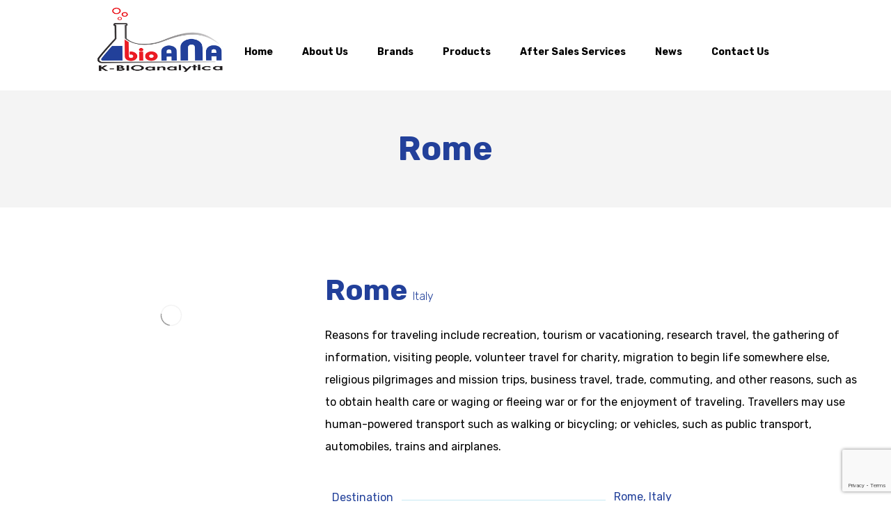

--- FILE ---
content_type: text/html; charset=UTF-8
request_url: https://bioanalytica-rayan.com/tours/rome/
body_size: 18360
content:
<!DOCTYPE html><html lang="en-US"><head><meta http-equiv="Content-Type" content="text/html; charset=UTF-8"/><meta name="viewport" content="width=device-width, initial-scale=1.0, minimum-scale=1.0"/><title>Rome &#8211; BIOanalytica</title><meta name='robots' content='max-image-preview:large' /><link rel='dns-prefetch' href='//stats.wp.com' /><link rel='dns-prefetch' href='//fonts.googleapis.com' /><link rel="alternate" type="application/rss+xml" title="BIOanalytica &raquo; Feed" href="https://bioanalytica-rayan.com/feed/" /><link rel="alternate" type="application/rss+xml" title="BIOanalytica &raquo; Comments Feed" href="https://bioanalytica-rayan.com/comments/feed/" /><link rel="alternate" type="application/rss+xml" title="BIOanalytica &raquo; Rome Comments Feed" href="https://bioanalytica-rayan.com/tours/rome/feed/" /><link rel="alternate" title="oEmbed (JSON)" type="application/json+oembed" href="https://bioanalytica-rayan.com/wp-json/oembed/1.0/embed?url=https%3A%2F%2Fbioanalytica-rayan.com%2Ftours%2Frome%2F" /><link rel="alternate" title="oEmbed (XML)" type="text/xml+oembed" href="https://bioanalytica-rayan.com/wp-json/oembed/1.0/embed?url=https%3A%2F%2Fbioanalytica-rayan.com%2Ftours%2Frome%2F&#038;format=xml" /><style id='wp-img-auto-sizes-contain-inline-css' type='text/css'>img:is([sizes=auto i],[sizes^="auto," i]){contain-intrinsic-size:3000px 1500px}
/*# sourceURL=wp-img-auto-sizes-contain-inline-css */</style><style id='classic-theme-styles-inline-css' type='text/css'>/*! This file is auto-generated */
.wp-block-button__link{color:#fff;background-color:#32373c;border-radius:9999px;box-shadow:none;text-decoration:none;padding:calc(.667em + 2px) calc(1.333em + 2px);font-size:1.125em}.wp-block-file__button{background:#32373c;color:#fff;text-decoration:none}
/*# sourceURL=/wp-includes/css/classic-themes.min.css */</style><link rel='stylesheet' id='cz-icons-pack-css' href='https://bioanalytica-rayan.com/wp-content/cache/autoptimize/autoptimize_single_d791f7a6f49b4668ee6a801fd925316e.php?ver=5.2' type='text/css' media='all' /><link rel='stylesheet' id='contact-form-7-css' href='https://bioanalytica-rayan.com/wp-content/cache/autoptimize/autoptimize_single_64ac31699f5326cb3c76122498b76f66.php?ver=6.1.3' type='text/css' media='all' /><link rel='stylesheet' id='xtra-css' href='https://bioanalytica-rayan.com/wp-content/cache/autoptimize/autoptimize_single_273d3bd8b3ca6d05e06f9dc3929fd358.php?ver=4.4.1' type='text/css' media='all' /><link rel='stylesheet' id='xtra-laptop-css' href='https://bioanalytica-rayan.com/wp-content/cache/autoptimize/autoptimize_single_ed8d383b22121a67404203bfa289cb3f.php?ver=4.4.1' type='text/css' media='screen and (max-width: 1024px)' /><link rel='stylesheet' id='xtra-tablet-css' href='https://bioanalytica-rayan.com/wp-content/cache/autoptimize/autoptimize_single_63d3b1e8276d6cd5cc980149ed7d413d.php?ver=4.4.1' type='text/css' media='screen and (max-width: 768px)' /><link rel='stylesheet' id='xtra-mobile-css' href='https://bioanalytica-rayan.com/wp-content/cache/autoptimize/autoptimize_single_d0db17ff0bba493961de7fe78d2ab6b5.php?ver=4.4.1' type='text/css' media='screen and (max-width: 480px)' /><link rel='stylesheet' id='xtra-single-css' href='https://bioanalytica-rayan.com/wp-content/cache/autoptimize/autoptimize_single_a58e68e195bf5001457ee50c668796bd.php?ver=4.4.1' type='text/css' media='all' /><link rel='stylesheet' id='xtra-comments-css' href='https://bioanalytica-rayan.com/wp-content/cache/autoptimize/autoptimize_single_01728ceff94bfa8ae7fbeac1a49e01b0.php?ver=4.4.1' type='text/css' media='all' /><link rel='stylesheet' id='google-font-rubik-css' href='https://fonts.googleapis.com/css?family=Rubik%3A300%2C400%2C700&#038;ver=6.9' type='text/css' media='all' /><link rel='stylesheet' id='codevz-plus-share-css' href='https://bioanalytica-rayan.com/wp-content/cache/autoptimize/autoptimize_single_74ac64e60fef71359d82c44642bba1af.php?ver=5.2' type='text/css' media='all' /><link rel='stylesheet' id='codevz-plus-css' href='https://bioanalytica-rayan.com/wp-content/cache/autoptimize/autoptimize_single_2b7fbf6846a93ea6df65e2678a8a3ca4.php?ver=5.2' type='text/css' media='all' /><style id='codevz-plus-inline-css' type='text/css'>#cz_44097 .slick-prev{border-radius:100%;font-size:18px;color:#22409a;background-color:rgba(255,255,255,0.9)}#cz_44097 .slick-prev:hover{color:#46b2d6;background-color:#22409a}#cz_44097 .slick-next{border-radius:100%;font-size:18px;color:#22409a;background-color:rgba(255,255,255,0.9)}#cz_44097 .slick-next:hover{color:#46b2d6;background-color:#22409a}#cz_44097 .slick-list{margin: 0 -5px;clip-path:inset(0 5px 0 5px)}#cz_44097 .slick-slide{margin: 0 5px}#cz_47630 .cz_image_in{position:relative;display: block;text-align:center}#cz_47630 > div{position:relative;}#cz_20512 .cz_image_in{text-align:center;position:relative;filter:grayscale(100%)}#cz_20512 > div{position:relative;}#cz_68594{padding-top:10px}#cz_68594 .cz_wh_left{color:#22409a;font-weight:500}#cz_68594 .cz_wh_right{color:#22409a}#cz_68594 .cz_wh_line{margin-top:-4px;border-style:solid;border-color:rgba(0,255,186,0.3)}#cz_44461, #cz_44461:before{font-size:14px;color:#22409a;font-weight:400;letter-spacing:2px;background-color:#46b2d6;padding:12px 50px;border-radius:55px}
/*# sourceURL=codevz-plus-inline-css */</style><link rel='stylesheet' id='cz_carousel-css' href='https://bioanalytica-rayan.com/wp-content/cache/autoptimize/autoptimize_single_834e755a531a5dec13449e8da3c099c1.php?ver=5.2' type='text/css' media='all' /><link rel='stylesheet' id='codevz-plus-tablet-css' href='https://bioanalytica-rayan.com/wp-content/cache/autoptimize/autoptimize_single_99bff248942ea5eb5599846bef57ff54.php?ver=5.2' type='text/css' media='screen and (max-width: 768px)' /><link rel='stylesheet' id='codevz-plus-mobile-css' href='https://bioanalytica-rayan.com/wp-content/cache/autoptimize/autoptimize_single_5c771be5c6b4ebff8bfd35c17b312095.php?ver=5.2' type='text/css' media='screen and (max-width: 480px)' /><link rel='stylesheet' id='xtra-elementor-front-css' href='https://bioanalytica-rayan.com/wp-content/cache/autoptimize/autoptimize_single_65408882bc1fc3d7dfa71ecc37590380.php?ver=5.2' type='text/css' media='all' /><link rel='stylesheet' id='elementor-icons-css' href='https://bioanalytica-rayan.com/wp-content/plugins/elementor/assets/lib/eicons/css/elementor-icons.min.css?ver=5.44.0' type='text/css' media='all' /><link rel='stylesheet' id='elementor-frontend-css' href='https://bioanalytica-rayan.com/wp-content/plugins/elementor/assets/css/frontend.min.css?ver=3.33.0' type='text/css' media='all' /><link rel='stylesheet' id='elementor-post-1363-css' href='https://bioanalytica-rayan.com/wp-content/cache/autoptimize/autoptimize_single_2138e8aa249c83fb4d0fc9eed5c1ed2b.php?ver=1764766316' type='text/css' media='all' /><link rel='stylesheet' id='cz_gallery-css' href='https://bioanalytica-rayan.com/wp-content/cache/autoptimize/autoptimize_single_b4bc285b5a7bf2b524aac855b0ac8a32.php?ver=5.2' type='text/css' media='all' /><link rel='stylesheet' id='codevz-tilt-css' href='https://bioanalytica-rayan.com/wp-content/cache/autoptimize/autoptimize_single_6ffff17dae1796b2e0cdd9471901a303.php?ver=5.2' type='text/css' media='all' /><link rel='stylesheet' id='cz_parallax-css' href='https://bioanalytica-rayan.com/wp-content/cache/autoptimize/autoptimize_single_8eec05ff0ed77380ea40d15f8fff11ca.php?ver=5.2' type='text/css' media='all' /><link rel='stylesheet' id='cz_title-css' href='https://bioanalytica-rayan.com/wp-content/cache/autoptimize/autoptimize_single_43ae781dff2fabf79ce393a43a2995b2.php?ver=5.2' type='text/css' media='all' /><link rel='stylesheet' id='cz_working_hours-css' href='https://bioanalytica-rayan.com/wp-content/cache/autoptimize/autoptimize_single_9fc5cb2ec5cbe29f9e8835b9b4409ccd.php?ver=5.2' type='text/css' media='all' /><link rel='stylesheet' id='cz_button-css' href='https://bioanalytica-rayan.com/wp-content/cache/autoptimize/autoptimize_single_42b5732e5f1f9ddf1b8f5ce29fcc487c.php?ver=5.2' type='text/css' media='all' /><link rel='stylesheet' id='elementor-post-68-css' href='https://bioanalytica-rayan.com/wp-content/cache/autoptimize/autoptimize_single_724a9dad4b5549f14cb713deafe50967.php?ver=1765076608' type='text/css' media='all' /><link rel='stylesheet' id='font-awesome-shims-css' href='https://bioanalytica-rayan.com/wp-content/plugins/codevz-plus/admin/assets/css/font-awesome/css/v4-shims.min.css?ver=6.4.2' type='text/css' media='all' /><link rel='stylesheet' id='font-awesome-css' href='https://bioanalytica-rayan.com/wp-content/plugins/codevz-plus/admin/assets/css/font-awesome/css/all.min.css?ver=6.4.2' type='text/css' media='all' /><link rel='stylesheet' id='elementor-gf-roboto-css' href='https://fonts.googleapis.com/css?family=Roboto:100,100italic,200,200italic,300,300italic,400,400italic,500,500italic,600,600italic,700,700italic,800,800italic,900,900italic&#038;display=auto' type='text/css' media='all' /><link rel='stylesheet' id='elementor-gf-robotoslab-css' href='https://fonts.googleapis.com/css?family=Roboto+Slab:100,100italic,200,200italic,300,300italic,400,400italic,500,500italic,600,600italic,700,700italic,800,800italic,900,900italic&#038;display=auto' type='text/css' media='all' /> <script type="text/javascript" src="https://bioanalytica-rayan.com/wp-includes/js/jquery/jquery.min.js?ver=3.7.1" id="jquery-core-js"></script> <script defer type="text/javascript" src="https://bioanalytica-rayan.com/wp-includes/js/jquery/jquery-migrate.min.js?ver=3.4.1" id="jquery-migrate-js"></script> <link rel="https://api.w.org/" href="https://bioanalytica-rayan.com/wp-json/" /><link rel="alternate" title="JSON" type="application/json" href="https://bioanalytica-rayan.com/wp-json/wp/v2/portfolio/68" /><link rel="EditURI" type="application/rsd+xml" title="RSD" href="https://bioanalytica-rayan.com/xmlrpc.php?rsd" /><meta name="generator" content="WordPress 6.9" /><link rel="canonical" href="https://bioanalytica-rayan.com/tours/rome/" /><link rel='shortlink' href='https://bioanalytica-rayan.com/?p=68' /><meta name="format-detection" content="telephone=no"><meta name="theme-color" content="#22409a"><style>img#wpstats{display:none}</style><meta name="generator" content="Elementor 3.33.0; features: additional_custom_breakpoints; settings: css_print_method-external, google_font-enabled, font_display-auto"><style>.e-con.e-parent:nth-of-type(n+4):not(.e-lazyloaded):not(.e-no-lazyload),
				.e-con.e-parent:nth-of-type(n+4):not(.e-lazyloaded):not(.e-no-lazyload) * {
					background-image: none !important;
				}
				@media screen and (max-height: 1024px) {
					.e-con.e-parent:nth-of-type(n+3):not(.e-lazyloaded):not(.e-no-lazyload),
					.e-con.e-parent:nth-of-type(n+3):not(.e-lazyloaded):not(.e-no-lazyload) * {
						background-image: none !important;
					}
				}
				@media screen and (max-height: 640px) {
					.e-con.e-parent:nth-of-type(n+2):not(.e-lazyloaded):not(.e-no-lazyload),
					.e-con.e-parent:nth-of-type(n+2):not(.e-lazyloaded):not(.e-no-lazyload) * {
						background-image: none !important;
					}
				}</style><meta name="generator" content="Powered by Slider Revolution 6.7.38 - responsive, Mobile-Friendly Slider Plugin for WordPress with comfortable drag and drop interface." /><link rel="icon" href="https://bioanalytica-rayan.com/wp-content/uploads/2022/09/cropped-biologo-32x32.png" sizes="32x32" /><link rel="icon" href="https://bioanalytica-rayan.com/wp-content/uploads/2022/09/cropped-biologo-192x192.png" sizes="192x192" /><link rel="apple-touch-icon" href="https://bioanalytica-rayan.com/wp-content/uploads/2022/09/cropped-biologo-180x180.png" /><meta name="msapplication-TileImage" content="https://bioanalytica-rayan.com/wp-content/uploads/2022/09/cropped-biologo-270x270.png" /><style id="xtra-inline-css" data-noptimize>.admin-bar .cz_fixed_top_border{top:32px}.admin-bar i.offcanvas-close {top: 32px}.admin-bar .offcanvas_area, .admin-bar .hidden_top_bar{margin-top: 32px}.admin-bar .header_5,.admin-bar .onSticky{top: 32px}@media screen and (max-width:768px) {.admin-bar .header_5,.admin-bar .onSticky,.admin-bar .cz_fixed_top_border,.admin-bar i.offcanvas-close {top: 46px}.admin-bar .onSticky {top: 0}.admin-bar .offcanvas_area,.admin-bar .offcanvas_area,.admin-bar .hidden_top_bar{margin-top:46px;height:calc(100% - 46px);}}

/* Theme color */a:hover, .sf-menu > .cz.current_menu > a, .sf-menu > .cz .cz.current_menu > a,.sf-menu > .current-menu-parent > a,.comment-text .star-rating span {color: #22409a} 
form button, .button, #edd-purchase-button, .edd-submit, .edd-submit.button.blue, .edd-submit.button.blue:hover, .edd-submit.button.blue:focus, [type=submit].edd-submit, .sf-menu > .cz > a:before,.sf-menu > .cz > a:before,
.post-password-form input[type="submit"], .wpcf7-submit, .submit_user, 
#commentform #submit, .commentlist li.bypostauthor > .comment-body:after,.commentlist li.comment-author-admin > .comment-body:after, 
 .pagination .current, .pagination > b, .pagination a:hover, .page-numbers .current, .page-numbers a:hover, .pagination .next:hover, 
.pagination .prev:hover, input[type=submit], .sticky:before, .commentlist li.comment-author-admin .fn,
input[type=submit],input[type=button],.cz_header_button,.cz_default_portfolio a,
.cz_readmore, .more-link, a.cz_btn, .cz_highlight_1:after, div.cz_btn  {background-color: #22409a}
.cs_load_more_doing, div.wpcf7 .wpcf7-form .ajax-loader {border-right-color: #22409a}
input:focus,textarea:focus,select:focus {border-color: #22409a !important}
::selection {background-color: #22409a;color: #fff}
::-moz-selection {background-color: #22409a;color: #fff}

/* Custom *//* Do Not Remove This CSS */
header .services div.service_text {
    white-space: nowrap
}
ul.offcanvas_area .cz h6{color:#fff}
.comment-respond{color:#22409a;}
#commentform button{border-radius:55px;padding:14px 25px}

/* Dynamic  */form button,.comment-form button,a.cz_btn,div.cz_btn,a.cz_btn_half_to_fill:before,a.cz_btn_half_to_fill_v:before,a.cz_btn_half_to_fill:after,a.cz_btn_half_to_fill_v:after,a.cz_btn_unroll_v:before, a.cz_btn_unroll_h:before,a.cz_btn_fill_up:before,a.cz_btn_fill_down:before,a.cz_btn_fill_left:before,a.cz_btn_fill_right:before,.wpcf7-submit,input[type=submit],input[type=button],.button,.cz_header_button,.woocommerce a.button,.woocommerce input.button,.woocommerce #respond input#submit.alt,.woocommerce a.button.alt,.woocommerce button.button.alt,.woocommerce input.button.alt,.woocommerce #respond input#submit, .woocommerce a.button, .woocommerce button.button, .woocommerce input.button, #edd-purchase-button, .edd-submit, [type=submit].edd-submit, .edd-submit.button.blue,.woocommerce #payment #place_order, .woocommerce-page #payment #place_order,.woocommerce button.button:disabled, .woocommerce button.button:disabled[disabled], .woocommerce a.button.wc-forward,.wp-block-search .wp-block-search__button,.woocommerce-message a.restore-item.button{border-radius:5px}form button:hover,.comment-form button:hover,a.cz_btn:hover,div.cz_btn:hover,a.cz_btn_half_to_fill:hover:before, a.cz_btn_half_to_fill_v:hover:before,a.cz_btn_half_to_fill:hover:after, a.cz_btn_half_to_fill_v:hover:after,a.cz_btn_unroll_v:after, a.cz_btn_unroll_h:after,a.cz_btn_fill_up:after,a.cz_btn_fill_down:after,a.cz_btn_fill_left:after,a.cz_btn_fill_right:after,.wpcf7-submit:hover,input[type=submit]:hover,input[type=button]:hover,.button:hover,.cz_header_button:hover,.woocommerce a.button:hover,.woocommerce input.button:hover,.woocommerce #respond input#submit.alt:hover,.woocommerce a.button.alt:hover,.woocommerce button.button.alt:hover,.woocommerce input.button.alt:hover,.woocommerce #respond input#submit:hover, .woocommerce a.button:hover, .woocommerce button.button:hover, .woocommerce input.button:hover, #edd-purchase-button:hover, .edd-submit:hover, [type=submit].edd-submit:hover, .edd-submit.button.blue:hover, .edd-submit.button.blue:focus,.woocommerce #payment #place_order:hover, .woocommerce-page #payment #place_order:hover,.woocommerce div.product form.cart .button:hover,.woocommerce button.button:disabled:hover, .woocommerce button.button:disabled[disabled]:hover, .woocommerce a.button.wc-forward:hover,.wp-block-search .wp-block-search__button:hover,.woocommerce-message a.restore-item.button:hover{color:#22409a;background-color:#46b2d6}.widget{color:#ffffff;background-color:rgba(34,64,154,0.15);margin-bottom:20px;border-style:none;border-radius:5px;box-shadow:0px 10px 50px 0px rgba(0,0,0,0.08)}.widget a{color:#ffffff}.widget > .codevz-widget-title, .sidebar_inner .widget_block > div > div > h2{font-size:16px;color:#22409a;background-color:#ffffff;padding:10px 40px;margin-right:-40px;margin-bottom:30px;margin-left:0px;border-style:none;border-radius:5px;display:inline-block}input,textarea,select,.qty,.woocommerce-input-wrapper .select2-selection--single,#add_payment_method table.cart td.actions .coupon .input-text, .woocommerce-cart table.cart td.actions .coupon .input-text, .woocommerce-checkout table.cart td.actions .coupon .input-text,.woocommerce form .form-row .input-text, .woocommerce form .form-row select{color:rgba(34,64,154,0.75);padding:13px 20px;border-style:none;border-radius:5px}.elms_row .cz_social a, .fixed_side .cz_social a, #xtra-social-popup [class*="xtra-social-type-"] a{font-size:18px;color:#ffffff;background-color:rgba(34,64,154,0.04);padding:4px;margin-left:3px;border-style:solid;border-radius:55px}.elms_row .cz_social a:hover, .fixed_side .cz_social a:hover, #xtra-social-popup [class*="xtra-social-type-"] a:hover{color:#22409a;background-color:#46b2d6}.header_1 .row{background-color:#22409a}#menu_header_1 > .cz > a{font-size:16px;padding: 6px  6px}#menu_header_1 > .cz > a:hover,#menu_header_1 > .cz:hover > a,#menu_header_1 > .cz.current_menu > a,#menu_header_1 > .current-menu-parent > a{color:#ffffff}#menu_header_1 > .cz > a:before{border-style:solid;border-width:0px;border-radius:4px}.header_2{padding-top:0px;margin-top:30px;margin-bottom:25px}#menu_header_2 > .cz > a{padding: 6px  6px}#menu_header_2 > .cz > a:hover,#menu_header_2 > .cz:hover > a,#menu_header_2 > .cz.current_menu > a,#menu_header_2 > .current-menu-parent > a{color:#22409a}#menu_header_2 .cz .sub-menu:not(.cz_megamenu_inner_ul),#menu_header_2 .cz_megamenu_inner_ul .cz_megamenu_inner_ul{background-color:#22409a;margin:1px 12px;border-style:solid;border-radius:4px}#menu_header_2 .cz .cz a{color:#ffffff}#menu_header_2 .cz .cz a:hover,#menu_header_2 .cz .cz:hover > a,#menu_header_2 .cz .cz.current_menu > a,#menu_header_2 .cz .current_menu > .current_menu{color:#e2e2e2}.header_3 .row{background-color:#22409a;padding:5px;margin-top:-30px;margin-bottom:-32px;border-radius:55px;box-shadow:0px 10px 60px 0px rgba(0,0,0,0.15)}#menu_header_3 > .cz > a{font-size:16px;color:#ffffff;font-weight:500;padding:6px 20px 7px;margin:0px 1px 0px 5px}#menu_header_3 > .cz > a:hover,#menu_header_3 > .cz:hover > a,#menu_header_3 > .cz.current_menu > a,#menu_header_3 > .current-menu-parent > a{color:#22409a}#menu_header_3 > .cz > a:before{background-color:#46b2d6;width:100%;border-style:solid;border-width:0px;border-radius:55px;left:0px}#menu_header_3 .cz .sub-menu:not(.cz_megamenu_inner_ul),#menu_header_3 .cz_megamenu_inner_ul .cz_megamenu_inner_ul{background-color:#22409a;margin:1px 20px 0px;border-style:solid;border-radius:5px;box-shadow:0px 10px 60px 0px rgba(0,0,0,0.15)}#menu_header_3 .cz .cz a{font-size:16px;color:rgba(255,255,255,0.7);font-weight:300}#menu_header_3 .cz .cz a:hover,#menu_header_3 .cz .cz:hover > a,#menu_header_3 .cz .cz.current_menu > a,#menu_header_3 .cz .current_menu > .current_menu{color:#ffffff}.onSticky{background-color:#ffffff !important;padding-top:30px !important;padding-bottom:30px !important;margin-top:-5PX !important}#menu_header_4{background-size:cover;background-color:#22409a;padding:30px}#menu_header_4 > .cz > a{color:#ffffff;margin-bottom:10px;border-style:none;border-radius:5px}#menu_header_4 > .cz > a:hover,#menu_header_4 > .cz:hover > a,#menu_header_4 > .cz.current_menu > a,#menu_header_4 > .current-menu-parent > a{color:#22409a;background-color:#46b2d6}#menu_header_4 .cz .sub-menu:not(.cz_megamenu_inner_ul),#menu_header_4 .cz_megamenu_inner_ul .cz_megamenu_inner_ul{border-style:none}#menu_header_4 .cz .cz a{color:rgba(255,255,255,0.7);margin-bottom:6px;border-style:none;border-radius:5px}#menu_header_4 .cz .cz a:hover,#menu_header_4 .cz .cz:hover > a,#menu_header_4 .cz .cz.current_menu > a,#menu_header_4 .cz .current_menu > .current_menu{color:#22409a;background-color:#46b2d6}.page_title,.header_onthe_cover .page_title{background-color:#f4f4f4;padding-top:50px;padding-bottom:50px;border-color:#f4f4f4;border-style:solid;border-width:0px 0px 1px}.page_title .codevz-section-title{font-size:20px;margin:0px 30px 15px}.breadcrumbs a,.breadcrumbs i{color:#22409a;font-weight:400}.breadcrumbs{margin-top:0px;margin-right:20px;margin-left:10px}[class*="cz_tooltip_"] [data-title]:after{font-family:'Rubik'}body, body.rtl, .rtl form, .xtra-fixed-mobile-nav-e > div{font-family:'Rubik'}.footer_1{background-color:#ffffff}.footer_widget{color:#dddddd;padding:0px 10px 10px 10px}.cz_middle_footer a{color:#ffffff;line-height: 2}.cz_middle_footer a:hover{color:#c6c6c6}.footer_2 .row{border-color:rgba(255,255,255,0.1)}i.backtotop{font-size:18px;border-style:none;border-radius:55px;box-shadow:1px 8px 32px 0px rgba(0,0,0,0.08)}i.fixed_contact{font-size:18px;border-style:none;border-radius:5px;box-shadow:1px 8px 32px rgba(0,0,0,0.08)}div.fixed_contact{border-radius:5px}.footer_widget > .codevz-widget-title, footer .widget_block > div > div > h2{font-size:18px;color:#ffffff;border-style:solid;border-bottom-width:4px;border-color:rgba(70,178,214,0.6);display:inline-block}i.backtotop:hover{color:#46b2d6;background-color:#22409a}i.fixed_contact:hover,i.fixed_contact_active{color:#ffffff;background-color:#46b2d6}.woocommerce ul.products li.product .woocommerce-loop-category__title, .woocommerce ul.products li.product .woocommerce-loop-product__title, .woocommerce ul.products li.product h3,.woocommerce.woo-template-2 ul.products li.product .woocommerce-loop-category__title, .woocommerce.woo-template-2 ul.products li.product .woocommerce-loop-product__title, .woocommerce.woo-template-2 ul.products li.product h3{font-size:18px;color:#22409a;margin-bottom:10px}.woocommerce ul.products li.product .star-rating{display:none}.woocommerce ul.products li.product .button.add_to_cart_button, .woocommerce ul.products li.product .button[class*="product_type_"]{color:#22409a;background-color:rgba(34,64,154,0.25);padding-top:16px;padding-bottom:19px;margin-top:0px;border-radius:0 0 5px 5px;display:block;float:none}.woocommerce span.onsale, .woocommerce ul.products li.product .onsale,.woocommerce.single span.onsale, .woocommerce.single ul.products li.product .onsale{font-size:16px;color:#46b2d6;font-weight:300;line-height:2em;background-color:#22409a;width:2em;height:2em;padding:3px 10px;border-style:solid;border-radius:5px;top:10px;left:10px}.woocommerce ul.products li.product .price{font-size:16px;color:#22409a;font-weight:500;background-color:rgba(34,64,154,0.25);border-radius:5px;top:10px;right:10px}.woocommerce .woocommerce-product-rating .star-rating{color:rgba(70,178,214,0.42)}.woocommerce div.product .summary > p.price, .woocommerce div.product .summary > span.price{font-size:26px;color:#22409a;margin-top:-10px;margin-bottom:10px}.page_content img, a.cz_post_image img, footer img, .cz_image_in, .wp-block-gallery figcaption, .cz_grid .cz_grid_link{border-radius:5px}.tagcloud a, .widget .tagcloud a, .cz_post_cat a, .cz_post_views a{color:#ffffff;background-color:rgba(34,64,154,0.7);padding-right:20px;padding-left:20px;border-style:none;border-radius:55px}.tagcloud a:hover, .widget .tagcloud a:hover, .cz_post_cat a:hover, .cz_post_views a:hover{color:#ffffff;background-color:#22409a}.pagination a, .pagination > b, .pagination span, .page-numbers a, .page-numbers span, .woocommerce nav.woocommerce-pagination ul li a, .woocommerce nav.woocommerce-pagination ul li span{color:#22409a;background-color:rgba(34,64,154,0.15);border-style:none;border-color:rgba(34,64,154,0.25);border-radius:99px}.cz-cpt-post .cz_readmore, .cz-cpt-post .more-link{border-radius:55px}.cz-cpt-post .cz_readmore:hover, .cz-cpt-post .more-link:hover{color:#22409a;background-color:#46b2d6}.cz-cpt-post .cz_readmore i, .cz-cpt-post .more-link i{color:rgba(255,255,255,0.67)}.woocommerce div.product div.images img{border-style:solid;border-width:2px;border-color:#22409a}#menu_header_3 .sub-menu .sub-menu:not(.cz_megamenu_inner_ul){margin-top:-12px;margin-right:12px;margin-left:12px}.woocommerce ul.products li.product .woocommerce-loop-product__link{background-color:#ffffff;border-style:solid;border-width:2px;border-color:rgba(34,64,154,0.25);border-radius:5px 5px 0 0}.woocommerce ul.products li.product:hover .woocommerce-loop-product__link{box-shadow:0px 10px 50px rgba(46,46,46,0.2)}.next_prev .previous i,.next_prev .next i{color:#46b2d6;background-color:#22409a;border-radius:55px}.next_prev .previous:hover i,.next_prev .next:hover i{color:#22409a;background-color:#ffffff}.next_prev{background-color:rgba(34,64,154,0.15);padding:30px;border-radius:5px}.next_prev h4{color:#22409a}.cz-cpt-post .cz_default_loop .cz_post_title h3{padding-top:10px}[class*="cz_tooltip_"] [data-title]:after{color:#22409a;font-weight:500;background-color:#46b2d6;padding-right:16px;padding-left:16px;border-radius:55px}.cz-cpt-portfolio article .cz_post_icon{font-size:18px;color:#22409a;background-color:#ffffff;padding:15px;top:auto;right:10px;bottom:10px;left:auto}.rtl.cz-cpt-portfolio article .cz_post_icon{right:auto;left:55px}.cz-cpt-portfolio .cz_default_loop .cz_post_image, .cz-cpt-portfolio .cz_post_svg{border-radius:10px}h1,h2,h3,h4,h5,h6{color:#22409a;font-family:'Rubik'}#menu_header_3 .cz_parent_megamenu > [class^="cz_megamenu_"] > .cz, .cz_parent_megamenu > [class*=" cz_megamenu_"] > .cz{border-style:none}#menu_header_3 .cz .cz h6{color:#46b2d6;font-weight:400}.page_footer{background-color:#22409a;border-style:solid;border-bottom-width:4px;border-color:#46b2d6}.cz-cpt-post .cz_default_loop > div{background-color:rgba(34,64,154,0.15);padding:30px;border-style:none;border-radius:5px}.cz-cpt-post article .cz_post_icon{color:#46b2d6;background-color:#22409a;border-radius:99px}.cz-cpt-post article .cz_post_icon:hover{color:#22409a;background-color:#ffffff}.cz-cpt-post .cz_post_image, .cz-cpt-post .cz_post_svg{border-radius:5px}.cz-cpt-post .cz_default_loop .cz_post_author_avatar img{width:0px;height:0px;border-radius:99px}.cz-cpt-post .cz_default_loop .cz_post_author_name{color:#22409a;font-size:0px}.cz-cpt-post .cz_readmore:hover i, .cz-cpt-post .more-link:hover i{color:#22409a}.single_con .tagcloud a:first-child, .single_con .cz_post_cat a:first-child, .cz_post_views a:first-child{color:#46b2d6;background-color:#22409a}.next_prev h4 small{color:rgba(34,64,154,0.4)}.xtra-comments,.content.cz_related_posts,.cz_author_box,.related.products,.upsells.products,.up-sells.products,.woocommerce-page .cart-collaterals .cart_totals,.woocommerce-page #customer_details,.woocommerce-page .codevz-checkout-details,.woocommerce-page .woocommerce-order-details,.woocommerce-page .woocommerce-customer-details,.woocommerce-page .cart-collaterals .cross-sells,.woocommerce-account .cz_post_content > .woocommerce{background-color:rgba(34,64,154,0.15);padding:40px 40px 20px;border-radius:5px}#comments > h3,.content.cz_related_posts > h4,.content.cz_author_box > h4,.related.products > h2,.upsells.products > h2,.up-sells.products > h2,.up-sells.products > h2,.woocommerce-page .cart-collaterals .cart_totals > h2,.woocommerce-page #customer_details > div:first-child > div:first-child > h3:first-child,.woocommerce-page .codevz-checkout-details > h3,.woocommerce-page .woocommerce-order-details > h2,.woocommerce-page .woocommerce-customer-details > h2,.woocommerce-page .cart-collaterals .cross-sells > h2{font-size:16px;background-color:#ffffff;padding:10px 40px;margin-bottom:30px;border-radius:5px;display:inline-block}.xtra-comments .commentlist li article{color:#22409a;background-color:#ffffff;border-style:none;border-radius:5px}.cz-cpt-portfolio article .cz_post_icon:hover{color:#46b2d6;background-color:#22409a}.cz-cpt-portfolio .cz_default_loop .cz_post_title h3{font-size:36px;color:#ffffff}.cz-cpt-portfolio .cz_default_loop .cz_post_meta{display:none}.woocommerce ul.products li.product .button.add_to_cart_button:hover, .woocommerce ul.products li.product .button[class*="product_type_"]:hover{opacity:0.9}.woocommerce .woocommerce-result-count{color:rgba(34,64,154,0.7)}.woocommerce div.product .woocommerce-tabs ul.tabs li{color:#22409a;font-weight:500;margin-bottom:1px;border-style:none;border-width:2px;border-color:#22409a;border-radius:5px 5px 0 0 }.woocommerce div.product .woocommerce-tabs .panel{color:#22409a;background-color:rgba(34,64,154,0.15);border-style:none;border-width:2px;border-color:#22409a;border-radius:0 5px 5px 5px }.rtl.woocommerce div.product .woocommerce-tabs .panel{border-radius:5px 0 5px 5px}.woocommerce div.product .woocommerce-tabs ul.tabs li.active{background-color:rgba(34,64,154,0.15);border-style:none;border-bottom-width:2px}div.xtra-share{background-color:rgba(34,64,154,0.15);border-style:none;border-radius:5px}div.xtra-share a{color:#22409a;line-height:42px;border-radius:55px;opacity:1}div.xtra-share a:hover{color:#22409a;background-color:#ffffff}.products .product .xtra-product-icons{padding:3px;margin-top:115px}.products .product .xtra-add-to-wishlist{border-radius:3px}.products .product .xtra-add-to-wishlist:hover{color:#22409a;background-color:#ffffff}.products .product .xtra-product-quick-view{border-radius:3px}.products .product .xtra-product-quick-view:hover{color:#22409a;background-color:#ffffff}#xtra_quick_view .cz_popup_in, #xtra_wish_compare .cz_popup_in{border-radius:5px}.woocommerce.single span.onsale{top:15px}.woocommerce .cart .xtra-product-icons-wishlist:hover{color:#ffffff;background-color:#22409a}.woocommerce .cart .xtra-product-icons-wishlist{color:#22409a;background-color:rgba(34,64,154,0.15)}.woocommerce .quantity .qty{color:#22409a;background-color:rgba(34,64,154,0.15);width:110px;border-style:none}.quantity-down{color:#ffffff;background-color:#22409a;padding:4px;margin-right:-40px;margin-left:10px;border-radius:4px}.rtl .quantity-down{margin-left:-40px;margin-right:10px}.quantity-down:hover{color:#22409a;background-color:#ffffff}.quantity-up{color:#ffffff;background-color:#22409a;padding:4px;margin-left:-40px;border-radius:4px}.rtl .quantity-up{margin-left:0px;margin-right:-40px}.quantity-up:hover{color:#22409a;background-color:#ffffff}.woocommerce div.product form.cart .button{font-weight:500}div.xtra-share:before{font-size:14px;color:rgba(34,64,154,0.5)}.xtra-mobile-menu-text{color:#ffffff;margin-bottom:25px}li.xtra-mobile-menu-additional .cz_social a{font-size:22px;color:#22409a;background-color:#ffffff;padding:4px;margin-right:5px;margin-bottom:15px;margin-left:5px;border-radius:5px}.xtra-fixed-mobile-nav{background-color:#22409a}.xtra-fixed-mobile-nav > a:hover,.xtra-fixed-mobile-nav > .xtra-active{background-color:rgba(0,0,0,0.2)}.xtra-fixed-mobile-nav > a i, .xtra-fixed-mobile-nav > a img{color:#46b2d6;padding-right:0px;padding-left:0px;display:none}.xtra-fixed-mobile-nav > a span{font-size:14px}.xtra-fixed-mobile-nav > a{padding-top:20px;padding-bottom:15px;border-style:solid;border-right-width:1px;border-color:rgba(0,0,0,0.11)}

/* Responsive */@media screen and (max-width:1240px){#layout{width:100%!important}#layout.layout_1,#layout.layout_2{width:95%!important}.row{width:90% !important;padding:0}blockquote{padding:20px}footer .elms_center,footer .have_center .elms_left, footer .have_center .elms_center, footer .have_center .elms_right{float:none;display:block;text-align:center;margin:0 auto;flex:unset}}@media screen and (max-width:768px){.page_title .codevz-section-title{margin-top:0px;}.breadcrumbs{margin-top:4px;}.page_title,.header_onthe_cover .page_title{padding-top:20px;}}@media screen and (max-width:480px){.page_title .codevz-section-title{display:block;font-size:16px;margin-left:2px;width:100%}.breadcrumbs{display:none;}}</style><style id='global-styles-inline-css' type='text/css'>:root{--wp--preset--aspect-ratio--square: 1;--wp--preset--aspect-ratio--4-3: 4/3;--wp--preset--aspect-ratio--3-4: 3/4;--wp--preset--aspect-ratio--3-2: 3/2;--wp--preset--aspect-ratio--2-3: 2/3;--wp--preset--aspect-ratio--16-9: 16/9;--wp--preset--aspect-ratio--9-16: 9/16;--wp--preset--color--black: #000000;--wp--preset--color--cyan-bluish-gray: #abb8c3;--wp--preset--color--white: #ffffff;--wp--preset--color--pale-pink: #f78da7;--wp--preset--color--vivid-red: #cf2e2e;--wp--preset--color--luminous-vivid-orange: #ff6900;--wp--preset--color--luminous-vivid-amber: #fcb900;--wp--preset--color--light-green-cyan: #7bdcb5;--wp--preset--color--vivid-green-cyan: #00d084;--wp--preset--color--pale-cyan-blue: #8ed1fc;--wp--preset--color--vivid-cyan-blue: #0693e3;--wp--preset--color--vivid-purple: #9b51e0;--wp--preset--gradient--vivid-cyan-blue-to-vivid-purple: linear-gradient(135deg,rgb(6,147,227) 0%,rgb(155,81,224) 100%);--wp--preset--gradient--light-green-cyan-to-vivid-green-cyan: linear-gradient(135deg,rgb(122,220,180) 0%,rgb(0,208,130) 100%);--wp--preset--gradient--luminous-vivid-amber-to-luminous-vivid-orange: linear-gradient(135deg,rgb(252,185,0) 0%,rgb(255,105,0) 100%);--wp--preset--gradient--luminous-vivid-orange-to-vivid-red: linear-gradient(135deg,rgb(255,105,0) 0%,rgb(207,46,46) 100%);--wp--preset--gradient--very-light-gray-to-cyan-bluish-gray: linear-gradient(135deg,rgb(238,238,238) 0%,rgb(169,184,195) 100%);--wp--preset--gradient--cool-to-warm-spectrum: linear-gradient(135deg,rgb(74,234,220) 0%,rgb(151,120,209) 20%,rgb(207,42,186) 40%,rgb(238,44,130) 60%,rgb(251,105,98) 80%,rgb(254,248,76) 100%);--wp--preset--gradient--blush-light-purple: linear-gradient(135deg,rgb(255,206,236) 0%,rgb(152,150,240) 100%);--wp--preset--gradient--blush-bordeaux: linear-gradient(135deg,rgb(254,205,165) 0%,rgb(254,45,45) 50%,rgb(107,0,62) 100%);--wp--preset--gradient--luminous-dusk: linear-gradient(135deg,rgb(255,203,112) 0%,rgb(199,81,192) 50%,rgb(65,88,208) 100%);--wp--preset--gradient--pale-ocean: linear-gradient(135deg,rgb(255,245,203) 0%,rgb(182,227,212) 50%,rgb(51,167,181) 100%);--wp--preset--gradient--electric-grass: linear-gradient(135deg,rgb(202,248,128) 0%,rgb(113,206,126) 100%);--wp--preset--gradient--midnight: linear-gradient(135deg,rgb(2,3,129) 0%,rgb(40,116,252) 100%);--wp--preset--font-size--small: 13px;--wp--preset--font-size--medium: 20px;--wp--preset--font-size--large: 36px;--wp--preset--font-size--x-large: 42px;--wp--preset--spacing--20: 0.44rem;--wp--preset--spacing--30: 0.67rem;--wp--preset--spacing--40: 1rem;--wp--preset--spacing--50: 1.5rem;--wp--preset--spacing--60: 2.25rem;--wp--preset--spacing--70: 3.38rem;--wp--preset--spacing--80: 5.06rem;--wp--preset--shadow--natural: 6px 6px 9px rgba(0, 0, 0, 0.2);--wp--preset--shadow--deep: 12px 12px 50px rgba(0, 0, 0, 0.4);--wp--preset--shadow--sharp: 6px 6px 0px rgba(0, 0, 0, 0.2);--wp--preset--shadow--outlined: 6px 6px 0px -3px rgb(255, 255, 255), 6px 6px rgb(0, 0, 0);--wp--preset--shadow--crisp: 6px 6px 0px rgb(0, 0, 0);}:where(.is-layout-flex){gap: 0.5em;}:where(.is-layout-grid){gap: 0.5em;}body .is-layout-flex{display: flex;}.is-layout-flex{flex-wrap: wrap;align-items: center;}.is-layout-flex > :is(*, div){margin: 0;}body .is-layout-grid{display: grid;}.is-layout-grid > :is(*, div){margin: 0;}:where(.wp-block-columns.is-layout-flex){gap: 2em;}:where(.wp-block-columns.is-layout-grid){gap: 2em;}:where(.wp-block-post-template.is-layout-flex){gap: 1.25em;}:where(.wp-block-post-template.is-layout-grid){gap: 1.25em;}.has-black-color{color: var(--wp--preset--color--black) !important;}.has-cyan-bluish-gray-color{color: var(--wp--preset--color--cyan-bluish-gray) !important;}.has-white-color{color: var(--wp--preset--color--white) !important;}.has-pale-pink-color{color: var(--wp--preset--color--pale-pink) !important;}.has-vivid-red-color{color: var(--wp--preset--color--vivid-red) !important;}.has-luminous-vivid-orange-color{color: var(--wp--preset--color--luminous-vivid-orange) !important;}.has-luminous-vivid-amber-color{color: var(--wp--preset--color--luminous-vivid-amber) !important;}.has-light-green-cyan-color{color: var(--wp--preset--color--light-green-cyan) !important;}.has-vivid-green-cyan-color{color: var(--wp--preset--color--vivid-green-cyan) !important;}.has-pale-cyan-blue-color{color: var(--wp--preset--color--pale-cyan-blue) !important;}.has-vivid-cyan-blue-color{color: var(--wp--preset--color--vivid-cyan-blue) !important;}.has-vivid-purple-color{color: var(--wp--preset--color--vivid-purple) !important;}.has-black-background-color{background-color: var(--wp--preset--color--black) !important;}.has-cyan-bluish-gray-background-color{background-color: var(--wp--preset--color--cyan-bluish-gray) !important;}.has-white-background-color{background-color: var(--wp--preset--color--white) !important;}.has-pale-pink-background-color{background-color: var(--wp--preset--color--pale-pink) !important;}.has-vivid-red-background-color{background-color: var(--wp--preset--color--vivid-red) !important;}.has-luminous-vivid-orange-background-color{background-color: var(--wp--preset--color--luminous-vivid-orange) !important;}.has-luminous-vivid-amber-background-color{background-color: var(--wp--preset--color--luminous-vivid-amber) !important;}.has-light-green-cyan-background-color{background-color: var(--wp--preset--color--light-green-cyan) !important;}.has-vivid-green-cyan-background-color{background-color: var(--wp--preset--color--vivid-green-cyan) !important;}.has-pale-cyan-blue-background-color{background-color: var(--wp--preset--color--pale-cyan-blue) !important;}.has-vivid-cyan-blue-background-color{background-color: var(--wp--preset--color--vivid-cyan-blue) !important;}.has-vivid-purple-background-color{background-color: var(--wp--preset--color--vivid-purple) !important;}.has-black-border-color{border-color: var(--wp--preset--color--black) !important;}.has-cyan-bluish-gray-border-color{border-color: var(--wp--preset--color--cyan-bluish-gray) !important;}.has-white-border-color{border-color: var(--wp--preset--color--white) !important;}.has-pale-pink-border-color{border-color: var(--wp--preset--color--pale-pink) !important;}.has-vivid-red-border-color{border-color: var(--wp--preset--color--vivid-red) !important;}.has-luminous-vivid-orange-border-color{border-color: var(--wp--preset--color--luminous-vivid-orange) !important;}.has-luminous-vivid-amber-border-color{border-color: var(--wp--preset--color--luminous-vivid-amber) !important;}.has-light-green-cyan-border-color{border-color: var(--wp--preset--color--light-green-cyan) !important;}.has-vivid-green-cyan-border-color{border-color: var(--wp--preset--color--vivid-green-cyan) !important;}.has-pale-cyan-blue-border-color{border-color: var(--wp--preset--color--pale-cyan-blue) !important;}.has-vivid-cyan-blue-border-color{border-color: var(--wp--preset--color--vivid-cyan-blue) !important;}.has-vivid-purple-border-color{border-color: var(--wp--preset--color--vivid-purple) !important;}.has-vivid-cyan-blue-to-vivid-purple-gradient-background{background: var(--wp--preset--gradient--vivid-cyan-blue-to-vivid-purple) !important;}.has-light-green-cyan-to-vivid-green-cyan-gradient-background{background: var(--wp--preset--gradient--light-green-cyan-to-vivid-green-cyan) !important;}.has-luminous-vivid-amber-to-luminous-vivid-orange-gradient-background{background: var(--wp--preset--gradient--luminous-vivid-amber-to-luminous-vivid-orange) !important;}.has-luminous-vivid-orange-to-vivid-red-gradient-background{background: var(--wp--preset--gradient--luminous-vivid-orange-to-vivid-red) !important;}.has-very-light-gray-to-cyan-bluish-gray-gradient-background{background: var(--wp--preset--gradient--very-light-gray-to-cyan-bluish-gray) !important;}.has-cool-to-warm-spectrum-gradient-background{background: var(--wp--preset--gradient--cool-to-warm-spectrum) !important;}.has-blush-light-purple-gradient-background{background: var(--wp--preset--gradient--blush-light-purple) !important;}.has-blush-bordeaux-gradient-background{background: var(--wp--preset--gradient--blush-bordeaux) !important;}.has-luminous-dusk-gradient-background{background: var(--wp--preset--gradient--luminous-dusk) !important;}.has-pale-ocean-gradient-background{background: var(--wp--preset--gradient--pale-ocean) !important;}.has-electric-grass-gradient-background{background: var(--wp--preset--gradient--electric-grass) !important;}.has-midnight-gradient-background{background: var(--wp--preset--gradient--midnight) !important;}.has-small-font-size{font-size: var(--wp--preset--font-size--small) !important;}.has-medium-font-size{font-size: var(--wp--preset--font-size--medium) !important;}.has-large-font-size{font-size: var(--wp--preset--font-size--large) !important;}.has-x-large-font-size{font-size: var(--wp--preset--font-size--x-large) !important;}
/*# sourceURL=global-styles-inline-css */</style><link rel='stylesheet' id='rs-plugin-settings-css' href='https://bioanalytica-rayan.com/wp-content/cache/autoptimize/autoptimize_single_08f3fa5cd7040c88c7ddf43deadde2a9.php?ver=6.7.38' type='text/css' media='all' /><style id='rs-plugin-settings-inline-css' type='text/css'>#rs-demo-id {}
/*# sourceURL=rs-plugin-settings-inline-css */</style></head><body id="intro" class="wp-singular portfolio-template-default single single-portfolio postid-68 single-format-standard wp-embed-responsive wp-theme-xtrathemextra theme-4.4.1 codevz-plus-5.2 cz-cpt-portfolio  cz_sticky cz-elementor-container clr cz-page-68 elementor-default elementor-kit-1363 elementor-page elementor-page-68"  data-ajax="https://bioanalytica-rayan.com/wp-admin/admin-ajax.php"><div id="layout" class="clr layout_"><div class="inner_layout"><div class="cz_overlay" aria-hidden="true"></div><header class="page_header clr cz_sticky_h2"><div class="header_2 have_center header_is_sticky smart_sticky"><div class="row elms_row"><div class="clr"><div class="elms_center header_2_center"><div><div class="cz_elm logo_header_2_center_0 inner_logo_header_2_center_0" style="margin-top:-20px;margin-right:25px;margin-bottom:0px;"><div class="logo_is_img logo"><a href="https://bioanalytica-rayan.com/" title="Medical Equipment Company"><img src="https://bioanalytica-rayan.com/wp-content/uploads/2022/09/logo3.png" alt="BIOanalytica" width="180" height="95" style="width: 180px"></a></div></div><div class="cz_elm menu_header_2_center_1 inner_menu_header_2_center_1" style="margin-top:25px;margin-bottom:0px;"><i class="fa fa-bars hide icon_mobile_cz_menu_default cz_mi_63340" style=""><span></span></i><ul id="menu_header_2" class="sf-menu clr cz_menu_default" data-indicator="" data-indicator2=""><li id="menu-header_2-1564" class="menu-item menu-item-type-post_type menu-item-object-page menu-item-home cz" data-sub-menu=""><a href="https://bioanalytica-rayan.com/" data-title="Home"><span>Home</span></a></li><li id="menu-header_2-1582" class="menu-item menu-item-type-post_type menu-item-object-page cz" data-sub-menu=""><a href="https://bioanalytica-rayan.com/about-us/" data-title="About Us"><span>About Us</span></a></li><li id="menu-header_2-1868" class="menu-item menu-item-type-custom menu-item-object-custom menu-item-has-children cz" data-sub-menu=""><a href="#" data-title="Brands"><span>Brands</span></a><ul class="sub-menu"><li id="menu-header_2-1943" class="menu-item menu-item-type-post_type menu-item-object-page cz" data-sub-menu=""><a href="https://bioanalytica-rayan.com/euroimmun/" data-title="Euroimmun"><span>Euroimmun</span></a></li><li id="menu-header_2-2115" class="menu-item menu-item-type-post_type menu-item-object-page cz" data-sub-menu=""><a href="https://bioanalytica-rayan.com/awareness-technology/" data-title="Awareness Technology"><span>Awareness Technology</span></a></li><li id="menu-header_2-2113" class="menu-item menu-item-type-post_type menu-item-object-page cz" data-sub-menu=""><a href="https://bioanalytica-rayan.com/jokoh/" data-title="JOKOH"><span>JOKOH</span></a></li><li id="menu-header_2-2112" class="menu-item menu-item-type-post_type menu-item-object-page cz" data-sub-menu=""><a href="https://bioanalytica-rayan.com/maccura/" data-title="Maccura"><span>Maccura</span></a></li><li id="menu-header_2-2114" class="menu-item menu-item-type-post_type menu-item-object-page cz" data-sub-menu=""><a href="https://bioanalytica-rayan.com/ctk-biotech/" data-title="CTK Biotech"><span>CTK Biotech</span></a></li></ul></li><li id="menu-header_2-1867" class="menu-item menu-item-type-custom menu-item-object-custom menu-item-has-children cz" data-sub-menu=""><a href="#" data-title="Products"><span>Products</span></a><ul class="sub-menu"><li id="menu-header_2-1874" class="menu-item menu-item-type-custom menu-item-object-custom menu-item-has-children cz" data-sub-menu=""><a href="#" data-title="ELISA"><span><i class="fa czico-Icon-Navigation-Chevron-Right"></i>ELISA</span></a><ul class="sub-menu"><li id="menu-header_2-2201" class="menu-item menu-item-type-post_type menu-item-object-page cz" data-sub-menu=""><a href="https://bioanalytica-rayan.com/elisa-reagent/" data-title="Reagents"><span>Reagents</span></a></li><li id="menu-header_2-2202" class="menu-item menu-item-type-custom menu-item-object-custom menu-item-has-children cz" data-sub-menu=""><a href="#" data-title="Automation"><span><i class="fa czico-Icon-Navigation-Chevron-Right"></i>Automation</span></a><ul class="sub-menu"><li id="menu-header_2-2406" class="menu-item menu-item-type-post_type menu-item-object-page cz" data-sub-menu=""><a href="https://bioanalytica-rayan.com/elisa-readers/" data-title="ELISA-Readers"><span>ELISA-Readers</span></a></li><li id="menu-header_2-2484" class="menu-item menu-item-type-post_type menu-item-object-page cz" data-sub-menu=""><a href="https://bioanalytica-rayan.com/elisa-washers/" data-title="ELISA-Washers"><span>ELISA-Washers</span></a></li><li id="menu-header_2-2546" class="menu-item menu-item-type-post_type menu-item-object-page cz" data-sub-menu=""><a href="https://bioanalytica-rayan.com/incubator-mixer/" data-title="Incubator / Mixer"><span>Incubator / Mixer</span></a></li><li id="menu-header_2-2607" class="menu-item menu-item-type-post_type menu-item-object-page cz" data-sub-menu=""><a href="https://bioanalytica-rayan.com/full-automation-elisa/" data-title="Full Automation ELISA"><span>Full Automation ELISA</span></a></li></ul></li></ul></li><li id="menu-header_2-1875" class="menu-item menu-item-type-custom menu-item-object-custom menu-item-has-children cz" data-sub-menu=""><a href="#" data-title="IIF"><span><i class="fa czico-Icon-Navigation-Chevron-Right"></i>IIF</span></a><ul class="sub-menu"><li id="menu-header_2-2203" class="menu-item menu-item-type-post_type menu-item-object-page cz" data-sub-menu=""><a href="https://bioanalytica-rayan.com/iif-reagent/" data-title="Reagents"><span>Reagents</span></a></li><li id="menu-header_2-2204" class="menu-item menu-item-type-custom menu-item-object-custom menu-item-has-children cz" data-sub-menu=""><a href="#" data-title="Automation"><span><i class="fa czico-Icon-Navigation-Chevron-Right"></i>Automation</span></a><ul class="sub-menu"><li id="menu-header_2-2630" class="menu-item menu-item-type-post_type menu-item-object-page cz" data-sub-menu=""><a href="https://bioanalytica-rayan.com/eurostar-iii-plus/" data-title="Eurostar III Plus"><span>Eurostar III Plus</span></a></li><li id="menu-header_2-2643" class="menu-item menu-item-type-post_type menu-item-object-page cz" data-sub-menu=""><a href="https://bioanalytica-rayan.com/if-sprinter/" data-title="IF Sprinter"><span>IF Sprinter</span></a></li></ul></li></ul></li><li id="menu-header_2-1876" class="menu-item menu-item-type-custom menu-item-object-custom menu-item-has-children cz" data-sub-menu=""><a href="#" data-title="Immunoblot"><span><i class="fa czico-Icon-Navigation-Chevron-Right"></i>Immunoblot</span></a><ul class="sub-menu"><li id="menu-header_2-2205" class="menu-item menu-item-type-post_type menu-item-object-page cz" data-sub-menu=""><a href="https://bioanalytica-rayan.com/immunoblot-reagent/" data-title="Reagents"><span>Reagents</span></a></li><li id="menu-header_2-2206" class="menu-item menu-item-type-custom menu-item-object-custom menu-item-has-children cz" data-sub-menu=""><a href="#" data-title="Automation"><span><i class="fa czico-Icon-Navigation-Chevron-Right"></i>Automation</span></a><ul class="sub-menu"><li id="menu-header_2-2673" class="menu-item menu-item-type-post_type menu-item-object-page cz" data-sub-menu=""><a href="https://bioanalytica-rayan.com/euroblotone/" data-title="EuroBlotOne"><span>EuroBlotOne</span></a></li><li id="menu-header_2-2672" class="menu-item menu-item-type-post_type menu-item-object-page cz" data-sub-menu=""><a href="https://bioanalytica-rayan.com/euroblotmaster/" data-title="EuroBlotMaster"><span>EuroBlotMaster</span></a></li><li id="menu-header_2-2690" class="menu-item menu-item-type-post_type menu-item-object-page cz" data-sub-menu=""><a href="https://bioanalytica-rayan.com/eurolinescan/" data-title="EuroLineScan"><span>EuroLineScan</span></a></li></ul></li></ul></li><li id="menu-header_2-1877" class="menu-item menu-item-type-custom menu-item-object-custom menu-item-has-children cz" data-sub-menu=""><a href="#" data-title="ChLIA"><span><i class="fa czico-Icon-Navigation-Chevron-Right"></i>ChLIA</span></a><ul class="sub-menu"><li id="menu-header_2-2832" class="menu-item menu-item-type-post_type menu-item-object-page cz" data-sub-menu=""><a href="https://bioanalytica-rayan.com/chlia-reagent/" data-title="Reagents"><span>Reagents</span></a></li><li id="menu-header_2-2809" class="menu-item menu-item-type-custom menu-item-object-custom menu-item-has-children cz" data-sub-menu=""><a href="#" data-title="Automation"><span><i class="fa czico-Icon-Navigation-Chevron-Right"></i>Automation</span></a><ul class="sub-menu"><li id="menu-header_2-2807" class="menu-item menu-item-type-post_type menu-item-object-page cz" data-sub-menu=""><a href="https://bioanalytica-rayan.com/maccura-i1000/" data-title="Maccura i1000"><span>Maccura i1000</span></a></li></ul></li></ul></li><li id="menu-header_2-1878" class="menu-item menu-item-type-custom menu-item-object-custom menu-item-has-children cz" data-sub-menu=""><a href="#" data-title="Clinical Chemistry"><span><i class="fa czico-Icon-Navigation-Chevron-Right"></i>Clinical Chemistry</span></a><ul class="sub-menu"><li id="menu-header_2-2207" class="menu-item menu-item-type-post_type menu-item-object-page cz" data-sub-menu=""><a href="https://bioanalytica-rayan.com/clinical-chemistry-reagent/" data-title="Reagents"><span>Reagents</span></a></li><li id="menu-header_2-2208" class="menu-item menu-item-type-custom menu-item-object-custom menu-item-has-children cz" data-sub-menu=""><a href="#" data-title="Automation"><span><i class="fa czico-Icon-Navigation-Chevron-Right"></i>Automation</span></a><ul class="sub-menu"><li id="menu-header_2-2697" class="menu-item menu-item-type-post_type menu-item-object-page cz" data-sub-menu=""><a href="https://bioanalytica-rayan.com/sf-4800/" data-title="SF 4800"><span>SF 4800</span></a></li><li id="menu-header_2-2714" class="menu-item menu-item-type-post_type menu-item-object-page cz" data-sub-menu=""><a href="https://bioanalytica-rayan.com/sf-4500/" data-title="SF 4500"><span>SF 4500</span></a></li><li id="menu-header_2-2721" class="menu-item menu-item-type-post_type menu-item-object-page cz" data-sub-menu=""><a href="https://bioanalytica-rayan.com/sf-3300/" data-title="SF 3300"><span>SF 3300</span></a></li><li id="menu-header_2-2731" class="menu-item menu-item-type-post_type menu-item-object-page cz" data-sub-menu=""><a href="https://bioanalytica-rayan.com/cwt-4620/" data-title="CWT 4620"><span>CWT 4620</span></a></li><li id="menu-header_2-2753" class="menu-item menu-item-type-post_type menu-item-object-page cz" data-sub-menu=""><a href="https://bioanalytica-rayan.com/cw-2902/" data-title="CW 2902"><span>CW 2902</span></a></li></ul></li></ul></li><li id="menu-header_2-1879" class="menu-item menu-item-type-custom menu-item-object-custom menu-item-has-children cz" data-sub-menu=""><a href="#" data-title="Electroyte Analyzers"><span><i class="fa czico-Icon-Navigation-Chevron-Right"></i>Electroyte Analyzers</span></a><ul class="sub-menu"><li id="menu-header_2-2754" class="menu-item menu-item-type-custom menu-item-object-custom menu-item-has-children cz" data-sub-menu=""><a href="#" data-title="Automation"><span><i class="fa czico-Icon-Navigation-Chevron-Right"></i>Automation</span></a><ul class="sub-menu"><li id="menu-header_2-2762" class="menu-item menu-item-type-post_type menu-item-object-page cz" data-sub-menu=""><a href="https://bioanalytica-rayan.com/ex-d/" data-title="EX-D"><span>EX-D</span></a></li><li id="menu-header_2-2774" class="menu-item menu-item-type-post_type menu-item-object-page cz" data-sub-menu=""><a href="https://bioanalytica-rayan.com/ex-ds/" data-title="EX-Ds"><span>EX-Ds</span></a></li></ul></li></ul></li><li id="menu-header_2-1880" class="menu-item menu-item-type-custom menu-item-object-custom menu-item-has-children cz" data-sub-menu=""><a href="#" data-title="Microarray"><span><i class="fa czico-Icon-Navigation-Chevron-Right"></i>Microarray</span></a><ul class="sub-menu"><li id="menu-header_2-2846" class="menu-item menu-item-type-post_type menu-item-object-page cz" data-sub-menu=""><a href="https://bioanalytica-rayan.com/microarray-reagent/" data-title="Reagents"><span>Reagents</span></a></li><li id="menu-header_2-2777" class="menu-item menu-item-type-custom menu-item-object-custom menu-item-has-children cz" data-sub-menu=""><a href="#" data-title="Automation"><span><i class="fa czico-Icon-Navigation-Chevron-Right"></i>Automation</span></a><ul class="sub-menu"><li id="menu-header_2-2789" class="menu-item menu-item-type-post_type menu-item-object-page cz" data-sub-menu=""><a href="https://bioanalytica-rayan.com/euroarrayscanner/" data-title="EuroArrayScanner"><span>EuroArrayScanner</span></a></li></ul></li></ul></li><li id="menu-header_2-1881" class="menu-item menu-item-type-custom menu-item-object-custom menu-item-has-children cz" data-sub-menu=""><a href="#" data-title="Rapid Tests"><span><i class="fa czico-Icon-Navigation-Chevron-Right"></i>Rapid Tests</span></a><ul class="sub-menu"><li id="menu-header_2-2209" class="menu-item menu-item-type-post_type menu-item-object-page cz" data-sub-menu=""><a href="https://bioanalytica-rayan.com/rapid-test-reagents/" data-title="Reagents"><span>Reagents</span></a></li><li id="menu-header_2-2210" class="menu-item menu-item-type-custom menu-item-object-custom menu-item-has-children cz" data-sub-menu=""><a href="#" data-title="Automation"><span><i class="fa czico-Icon-Navigation-Chevron-Right"></i>Automation</span></a><ul class="sub-menu"><li id="menu-header_2-2796" class="menu-item menu-item-type-post_type menu-item-object-page cz" data-sub-menu=""><a href="https://bioanalytica-rayan.com/rapid-test-reader/" data-title="Rapid Test Reader"><span>Rapid Test Reader</span></a></li></ul></li></ul></li><li id="menu-header_2-2850" class="menu-item menu-item-type-custom menu-item-object-custom menu-item-has-children cz" data-sub-menu=""><a href="#" data-title="Covid 19 Diagnosis"><span><i class="fa czico-Icon-Navigation-Chevron-Right"></i>Covid 19 Diagnosis</span></a><ul class="sub-menu"><li id="menu-header_2-2380" class="menu-item menu-item-type-post_type menu-item-object-page cz" data-sub-menu=""><a href="https://bioanalytica-rayan.com/covid-19-diagnosis-rapid-test/" data-title="Covid 19 Diagnosis Rapid Test"><span>Covid 19 Diagnosis Rapid Test</span></a></li><li id="menu-header_2-2882" class="menu-item menu-item-type-post_type menu-item-object-page cz" data-sub-menu=""><a href="https://bioanalytica-rayan.com/covid-19-diagnosis-elisa-pcr/" data-title="Covid 19 Diagnosis ELISA &#038; PCR"><span>Covid 19 Diagnosis ELISA &#038; PCR</span></a></li></ul></li></ul></li><li id="menu-header_2-2909" class="menu-item menu-item-type-post_type menu-item-object-page cz" data-sub-menu=""><a href="https://bioanalytica-rayan.com/after-sales-services/" data-title="After Sales Services"><span>After Sales Services</span></a></li><li id="menu-header_2-1559" class="menu-item menu-item-type-post_type menu-item-object-page current_page_parent cz" data-sub-menu=""><a href="https://bioanalytica-rayan.com/blog/" data-title="News"><span>News</span></a></li><li id="menu-header_2-1562" class="menu-item menu-item-type-post_type menu-item-object-page cz" data-sub-menu=""><a href="https://bioanalytica-rayan.com/contact/" data-title="Contact Us"><span>Contact Us</span></a></li></ul><i class="fa czico-198-cancel cz_close_popup xtra-close-icon hide"></i></div></div></div></div></div></div><div class="header_4 smart_sticky header_is_sticky smart_sticky"><div class="row elms_row"><div class="clr"><div class="elms_left header_4_left"><div class="cz_elm logo_header_4_left_2 inner_logo_header_4_left_0" style="margin-top:10px;margin-bottom:22px;"><div class="logo_is_img logo"><a href="https://bioanalytica-rayan.com/" title="Medical Equipment Company"><img src="https://bioanalytica-rayan.com/wp-content/uploads/2022/09/logo3.png" alt="BIOanalytica" width="120" height="63" style="width: 120px"></a></div></div></div><div class="elms_right header_4_right"><div class="cz_elm menu_header_4_right_3 inner_menu_header_4_right_0" style="margin-top:27px;"><i class="fa fa-bars icon_offcanvas_menu inview_right cz_mi_94255" style="font-size:22px;color:#ffffff;background-color:#22409a;padding-right:-10px;border-style:none;border-radius:55px;"><span></span></i><i class="fa fa-bars hide icon_mobile_offcanvas_menu inview_right cz_mi_94255" style="font-size:22px;color:#ffffff;background-color:#22409a;padding-right:-10px;border-style:none;border-radius:55px;"><span></span></i><ul id="menu_header_4" class="sf-menu clr offcanvas_menu inview_right" data-indicator="" data-indicator2=""><li id="menu-header_4-1564" class="menu-item menu-item-type-post_type menu-item-object-page menu-item-home cz" data-sub-menu=""><a href="https://bioanalytica-rayan.com/" data-title="Home"><span>Home</span></a></li><li id="menu-header_4-1582" class="menu-item menu-item-type-post_type menu-item-object-page cz" data-sub-menu=""><a href="https://bioanalytica-rayan.com/about-us/" data-title="About Us"><span>About Us</span></a></li><li id="menu-header_4-1868" class="menu-item menu-item-type-custom menu-item-object-custom menu-item-has-children cz" data-sub-menu=""><a href="#" data-title="Brands"><span>Brands</span></a><ul class="sub-menu"><li id="menu-header_4-1943" class="menu-item menu-item-type-post_type menu-item-object-page cz" data-sub-menu=""><a href="https://bioanalytica-rayan.com/euroimmun/" data-title="Euroimmun"><span>Euroimmun</span></a></li><li id="menu-header_4-2115" class="menu-item menu-item-type-post_type menu-item-object-page cz" data-sub-menu=""><a href="https://bioanalytica-rayan.com/awareness-technology/" data-title="Awareness Technology"><span>Awareness Technology</span></a></li><li id="menu-header_4-2113" class="menu-item menu-item-type-post_type menu-item-object-page cz" data-sub-menu=""><a href="https://bioanalytica-rayan.com/jokoh/" data-title="JOKOH"><span>JOKOH</span></a></li><li id="menu-header_4-2112" class="menu-item menu-item-type-post_type menu-item-object-page cz" data-sub-menu=""><a href="https://bioanalytica-rayan.com/maccura/" data-title="Maccura"><span>Maccura</span></a></li><li id="menu-header_4-2114" class="menu-item menu-item-type-post_type menu-item-object-page cz" data-sub-menu=""><a href="https://bioanalytica-rayan.com/ctk-biotech/" data-title="CTK Biotech"><span>CTK Biotech</span></a></li></ul></li><li id="menu-header_4-1867" class="menu-item menu-item-type-custom menu-item-object-custom menu-item-has-children cz" data-sub-menu=""><a href="#" data-title="Products"><span>Products</span></a><ul class="sub-menu"><li id="menu-header_4-1874" class="menu-item menu-item-type-custom menu-item-object-custom menu-item-has-children cz" data-sub-menu=""><a href="#" data-title="ELISA"><span><i class="fa czico-Icon-Navigation-Chevron-Right"></i>ELISA</span></a><ul class="sub-menu"><li id="menu-header_4-2201" class="menu-item menu-item-type-post_type menu-item-object-page cz" data-sub-menu=""><a href="https://bioanalytica-rayan.com/elisa-reagent/" data-title="Reagents"><span>Reagents</span></a></li><li id="menu-header_4-2202" class="menu-item menu-item-type-custom menu-item-object-custom menu-item-has-children cz" data-sub-menu=""><a href="#" data-title="Automation"><span><i class="fa czico-Icon-Navigation-Chevron-Right"></i>Automation</span></a><ul class="sub-menu"><li id="menu-header_4-2406" class="menu-item menu-item-type-post_type menu-item-object-page cz" data-sub-menu=""><a href="https://bioanalytica-rayan.com/elisa-readers/" data-title="ELISA-Readers"><span>ELISA-Readers</span></a></li><li id="menu-header_4-2484" class="menu-item menu-item-type-post_type menu-item-object-page cz" data-sub-menu=""><a href="https://bioanalytica-rayan.com/elisa-washers/" data-title="ELISA-Washers"><span>ELISA-Washers</span></a></li><li id="menu-header_4-2546" class="menu-item menu-item-type-post_type menu-item-object-page cz" data-sub-menu=""><a href="https://bioanalytica-rayan.com/incubator-mixer/" data-title="Incubator / Mixer"><span>Incubator / Mixer</span></a></li><li id="menu-header_4-2607" class="menu-item menu-item-type-post_type menu-item-object-page cz" data-sub-menu=""><a href="https://bioanalytica-rayan.com/full-automation-elisa/" data-title="Full Automation ELISA"><span>Full Automation ELISA</span></a></li></ul></li></ul></li><li id="menu-header_4-1875" class="menu-item menu-item-type-custom menu-item-object-custom menu-item-has-children cz" data-sub-menu=""><a href="#" data-title="IIF"><span><i class="fa czico-Icon-Navigation-Chevron-Right"></i>IIF</span></a><ul class="sub-menu"><li id="menu-header_4-2203" class="menu-item menu-item-type-post_type menu-item-object-page cz" data-sub-menu=""><a href="https://bioanalytica-rayan.com/iif-reagent/" data-title="Reagents"><span>Reagents</span></a></li><li id="menu-header_4-2204" class="menu-item menu-item-type-custom menu-item-object-custom menu-item-has-children cz" data-sub-menu=""><a href="#" data-title="Automation"><span><i class="fa czico-Icon-Navigation-Chevron-Right"></i>Automation</span></a><ul class="sub-menu"><li id="menu-header_4-2630" class="menu-item menu-item-type-post_type menu-item-object-page cz" data-sub-menu=""><a href="https://bioanalytica-rayan.com/eurostar-iii-plus/" data-title="Eurostar III Plus"><span>Eurostar III Plus</span></a></li><li id="menu-header_4-2643" class="menu-item menu-item-type-post_type menu-item-object-page cz" data-sub-menu=""><a href="https://bioanalytica-rayan.com/if-sprinter/" data-title="IF Sprinter"><span>IF Sprinter</span></a></li></ul></li></ul></li><li id="menu-header_4-1876" class="menu-item menu-item-type-custom menu-item-object-custom menu-item-has-children cz" data-sub-menu=""><a href="#" data-title="Immunoblot"><span><i class="fa czico-Icon-Navigation-Chevron-Right"></i>Immunoblot</span></a><ul class="sub-menu"><li id="menu-header_4-2205" class="menu-item menu-item-type-post_type menu-item-object-page cz" data-sub-menu=""><a href="https://bioanalytica-rayan.com/immunoblot-reagent/" data-title="Reagents"><span>Reagents</span></a></li><li id="menu-header_4-2206" class="menu-item menu-item-type-custom menu-item-object-custom menu-item-has-children cz" data-sub-menu=""><a href="#" data-title="Automation"><span><i class="fa czico-Icon-Navigation-Chevron-Right"></i>Automation</span></a><ul class="sub-menu"><li id="menu-header_4-2673" class="menu-item menu-item-type-post_type menu-item-object-page cz" data-sub-menu=""><a href="https://bioanalytica-rayan.com/euroblotone/" data-title="EuroBlotOne"><span>EuroBlotOne</span></a></li><li id="menu-header_4-2672" class="menu-item menu-item-type-post_type menu-item-object-page cz" data-sub-menu=""><a href="https://bioanalytica-rayan.com/euroblotmaster/" data-title="EuroBlotMaster"><span>EuroBlotMaster</span></a></li><li id="menu-header_4-2690" class="menu-item menu-item-type-post_type menu-item-object-page cz" data-sub-menu=""><a href="https://bioanalytica-rayan.com/eurolinescan/" data-title="EuroLineScan"><span>EuroLineScan</span></a></li></ul></li></ul></li><li id="menu-header_4-1877" class="menu-item menu-item-type-custom menu-item-object-custom menu-item-has-children cz" data-sub-menu=""><a href="#" data-title="ChLIA"><span><i class="fa czico-Icon-Navigation-Chevron-Right"></i>ChLIA</span></a><ul class="sub-menu"><li id="menu-header_4-2832" class="menu-item menu-item-type-post_type menu-item-object-page cz" data-sub-menu=""><a href="https://bioanalytica-rayan.com/chlia-reagent/" data-title="Reagents"><span>Reagents</span></a></li><li id="menu-header_4-2809" class="menu-item menu-item-type-custom menu-item-object-custom menu-item-has-children cz" data-sub-menu=""><a href="#" data-title="Automation"><span><i class="fa czico-Icon-Navigation-Chevron-Right"></i>Automation</span></a><ul class="sub-menu"><li id="menu-header_4-2807" class="menu-item menu-item-type-post_type menu-item-object-page cz" data-sub-menu=""><a href="https://bioanalytica-rayan.com/maccura-i1000/" data-title="Maccura i1000"><span>Maccura i1000</span></a></li></ul></li></ul></li><li id="menu-header_4-1878" class="menu-item menu-item-type-custom menu-item-object-custom menu-item-has-children cz" data-sub-menu=""><a href="#" data-title="Clinical Chemistry"><span><i class="fa czico-Icon-Navigation-Chevron-Right"></i>Clinical Chemistry</span></a><ul class="sub-menu"><li id="menu-header_4-2207" class="menu-item menu-item-type-post_type menu-item-object-page cz" data-sub-menu=""><a href="https://bioanalytica-rayan.com/clinical-chemistry-reagent/" data-title="Reagents"><span>Reagents</span></a></li><li id="menu-header_4-2208" class="menu-item menu-item-type-custom menu-item-object-custom menu-item-has-children cz" data-sub-menu=""><a href="#" data-title="Automation"><span><i class="fa czico-Icon-Navigation-Chevron-Right"></i>Automation</span></a><ul class="sub-menu"><li id="menu-header_4-2697" class="menu-item menu-item-type-post_type menu-item-object-page cz" data-sub-menu=""><a href="https://bioanalytica-rayan.com/sf-4800/" data-title="SF 4800"><span>SF 4800</span></a></li><li id="menu-header_4-2714" class="menu-item menu-item-type-post_type menu-item-object-page cz" data-sub-menu=""><a href="https://bioanalytica-rayan.com/sf-4500/" data-title="SF 4500"><span>SF 4500</span></a></li><li id="menu-header_4-2721" class="menu-item menu-item-type-post_type menu-item-object-page cz" data-sub-menu=""><a href="https://bioanalytica-rayan.com/sf-3300/" data-title="SF 3300"><span>SF 3300</span></a></li><li id="menu-header_4-2731" class="menu-item menu-item-type-post_type menu-item-object-page cz" data-sub-menu=""><a href="https://bioanalytica-rayan.com/cwt-4620/" data-title="CWT 4620"><span>CWT 4620</span></a></li><li id="menu-header_4-2753" class="menu-item menu-item-type-post_type menu-item-object-page cz" data-sub-menu=""><a href="https://bioanalytica-rayan.com/cw-2902/" data-title="CW 2902"><span>CW 2902</span></a></li></ul></li></ul></li><li id="menu-header_4-1879" class="menu-item menu-item-type-custom menu-item-object-custom menu-item-has-children cz" data-sub-menu=""><a href="#" data-title="Electroyte Analyzers"><span><i class="fa czico-Icon-Navigation-Chevron-Right"></i>Electroyte Analyzers</span></a><ul class="sub-menu"><li id="menu-header_4-2754" class="menu-item menu-item-type-custom menu-item-object-custom menu-item-has-children cz" data-sub-menu=""><a href="#" data-title="Automation"><span><i class="fa czico-Icon-Navigation-Chevron-Right"></i>Automation</span></a><ul class="sub-menu"><li id="menu-header_4-2762" class="menu-item menu-item-type-post_type menu-item-object-page cz" data-sub-menu=""><a href="https://bioanalytica-rayan.com/ex-d/" data-title="EX-D"><span>EX-D</span></a></li><li id="menu-header_4-2774" class="menu-item menu-item-type-post_type menu-item-object-page cz" data-sub-menu=""><a href="https://bioanalytica-rayan.com/ex-ds/" data-title="EX-Ds"><span>EX-Ds</span></a></li></ul></li></ul></li><li id="menu-header_4-1880" class="menu-item menu-item-type-custom menu-item-object-custom menu-item-has-children cz" data-sub-menu=""><a href="#" data-title="Microarray"><span><i class="fa czico-Icon-Navigation-Chevron-Right"></i>Microarray</span></a><ul class="sub-menu"><li id="menu-header_4-2846" class="menu-item menu-item-type-post_type menu-item-object-page cz" data-sub-menu=""><a href="https://bioanalytica-rayan.com/microarray-reagent/" data-title="Reagents"><span>Reagents</span></a></li><li id="menu-header_4-2777" class="menu-item menu-item-type-custom menu-item-object-custom menu-item-has-children cz" data-sub-menu=""><a href="#" data-title="Automation"><span><i class="fa czico-Icon-Navigation-Chevron-Right"></i>Automation</span></a><ul class="sub-menu"><li id="menu-header_4-2789" class="menu-item menu-item-type-post_type menu-item-object-page cz" data-sub-menu=""><a href="https://bioanalytica-rayan.com/euroarrayscanner/" data-title="EuroArrayScanner"><span>EuroArrayScanner</span></a></li></ul></li></ul></li><li id="menu-header_4-1881" class="menu-item menu-item-type-custom menu-item-object-custom menu-item-has-children cz" data-sub-menu=""><a href="#" data-title="Rapid Tests"><span><i class="fa czico-Icon-Navigation-Chevron-Right"></i>Rapid Tests</span></a><ul class="sub-menu"><li id="menu-header_4-2209" class="menu-item menu-item-type-post_type menu-item-object-page cz" data-sub-menu=""><a href="https://bioanalytica-rayan.com/rapid-test-reagents/" data-title="Reagents"><span>Reagents</span></a></li><li id="menu-header_4-2210" class="menu-item menu-item-type-custom menu-item-object-custom menu-item-has-children cz" data-sub-menu=""><a href="#" data-title="Automation"><span><i class="fa czico-Icon-Navigation-Chevron-Right"></i>Automation</span></a><ul class="sub-menu"><li id="menu-header_4-2796" class="menu-item menu-item-type-post_type menu-item-object-page cz" data-sub-menu=""><a href="https://bioanalytica-rayan.com/rapid-test-reader/" data-title="Rapid Test Reader"><span>Rapid Test Reader</span></a></li></ul></li></ul></li><li id="menu-header_4-2850" class="menu-item menu-item-type-custom menu-item-object-custom menu-item-has-children cz" data-sub-menu=""><a href="#" data-title="Covid 19 Diagnosis"><span><i class="fa czico-Icon-Navigation-Chevron-Right"></i>Covid 19 Diagnosis</span></a><ul class="sub-menu"><li id="menu-header_4-2380" class="menu-item menu-item-type-post_type menu-item-object-page cz" data-sub-menu=""><a href="https://bioanalytica-rayan.com/covid-19-diagnosis-rapid-test/" data-title="Covid 19 Diagnosis Rapid Test"><span>Covid 19 Diagnosis Rapid Test</span></a></li><li id="menu-header_4-2882" class="menu-item menu-item-type-post_type menu-item-object-page cz" data-sub-menu=""><a href="https://bioanalytica-rayan.com/covid-19-diagnosis-elisa-pcr/" data-title="Covid 19 Diagnosis ELISA &#038; PCR"><span>Covid 19 Diagnosis ELISA &#038; PCR</span></a></li></ul></li></ul></li><li id="menu-header_4-2909" class="menu-item menu-item-type-post_type menu-item-object-page cz" data-sub-menu=""><a href="https://bioanalytica-rayan.com/after-sales-services/" data-title="After Sales Services"><span>After Sales Services</span></a></li><li id="menu-header_4-1559" class="menu-item menu-item-type-post_type menu-item-object-page current_page_parent cz" data-sub-menu=""><a href="https://bioanalytica-rayan.com/blog/" data-title="News"><span>News</span></a></li><li id="menu-header_4-1562" class="menu-item menu-item-type-post_type menu-item-object-page cz" data-sub-menu=""><a href="https://bioanalytica-rayan.com/contact/" data-title="Contact Us"><span>Contact Us</span></a></li></ul><i class="fa czico-198-cancel cz_close_popup xtra-close-icon hide"></i><div class="xtra-mobile-menu-additional hide"><div class="xtra-mobile-menu-text">Copyright © 2026</div></div></div></div></div></div></div></header><div class="page_cover page_title_center xtra-cover-type-title"><div class="page_title" data-title-parallax=""><div class="row clr"><h1 class="section_title ">Rome</h1></div></div></div><div id="page_content" class="page_content"><div class="row clr"><section class="s12 clr"><div class="cz_is_blank post-68 portfolio type-portfolio status-publish format-standard has-post-thumbnail hentry portfolio_cat-advanture portfolio_cat-hiking portfolio_cat-vacation portfolio_tags-brand portfolio_tags-branding portfolio_tags-building portfolio_tags-creative portfolio_tags-house single_con clr"><div class="cz_post_content clr"><div data-elementor-type="wp-post" data-elementor-id="68" class="elementor elementor-68"><section class="elementor-section elementor-top-section elementor-element elementor-element-61f6c035 elementor-section-boxed elementor-section-height-default elementor-section-height-default" data-id="61f6c035" data-element_type="section"><div class="elementor-container elementor-column-gap-default"><div class="elementor-column elementor-col-33 elementor-top-column elementor-element elementor-element-4e671137" data-id="4e671137" data-element_type="column"><div class="elementor-widget-wrap elementor-element-populated"><div class="elementor-element elementor-element-67ea6465 elementor-widget elementor-widget-cz_gallery" data-id="67ea6465" data-element_type="widget" data-widget_type="cz_gallery.default"><div class="elementor-widget-container"><div class="slick arrows_mlr no_dots arrows_inner" data-slick='{"selector":"","slidesToShow":1,"slidesToScroll":1,"rows":1,"fade":false,"vertical":false,"verticalSwiping":false,"infinite":false,"speed":1000,"swipeToSlide":true,"centerMode":false,"centerPadding":null,"variableWidth":false,"autoplay":false,"autoplaySpeed":4000,"dots":true,"counts":false,"responsive":[{"breakpoint":769,"settings":{"slidesToShow":1,"slidesToScroll":1,"infinite":true,"touchMove":true}},{"breakpoint":481,"settings":{"slidesToShow":1,"slidesToScroll":1,"infinite":true,"touchMove":true}}]}' data-slick-prev="czi czico-135-arrows-5" data-slick-next="czi czico-134-arrows-6"><div class="cz_grid_p"><div class="cz_grid cz_grid_1 clr cz_grid_carousel cz_grid_1_no_title cz_grid_1_mid tac"><div class="cz_grid_item cz_grid_first"></div><div class="cz_grid_item "><div data-title="img9"><a class="cz_grid_link " aria-lable="Image: img9" href="http://localhost/bioana/wp-content/uploads/2019/04/img9.jpg" data-xtra-lightbox><img fetchpriority="high" decoding="async" width="500" height="600" src="https://bioanalytica-rayan.com/wp-content/uploads/2019/04/img9-500x600.jpg" class="attachment-codevz_600_600 size-codevz_600_600 wp-image-1180" alt="" /><div class="cz_grid_details"></div></a></div></div><div class="cz_grid_item "><div data-title="img8"><a class="cz_grid_link " aria-lable="Image: img8" href="http://localhost/bioana/wp-content/uploads/2019/04/img8.jpg" data-xtra-lightbox><img loading="lazy" decoding="async" width="500" height="600" src="https://bioanalytica-rayan.com/wp-content/uploads/2019/04/img8-500x600.jpg" class="attachment-codevz_600_600 size-codevz_600_600 wp-image-1179" alt="" /><div class="cz_grid_details"></div></a></div></div><div class="cz_grid_item "><div data-title="img7"><a class="cz_grid_link " aria-lable="Image: img7" href="http://localhost/bioana/wp-content/uploads/2019/04/img7.jpg" data-xtra-lightbox><img loading="lazy" decoding="async" width="500" height="600" src="https://bioanalytica-rayan.com/wp-content/uploads/2019/04/img7-500x600.jpg" class="attachment-codevz_600_600 size-codevz_600_600 wp-image-1178" alt="" /><div class="cz_grid_details"></div></a></div></div></div></div></div></div></div></div></div><div class="elementor-column elementor-col-66 elementor-top-column elementor-element elementor-element-7e5338f3" data-id="7e5338f3" data-element_type="column"><div class="elementor-widget-wrap elementor-element-populated"><div class="elementor-element elementor-element-cb662e4 elementor-widget elementor-widget-cz_title" data-id="cb662e4" data-element_type="widget" data-widget_type="cz_title.default"><div class="elementor-widget-container"><div><div class="cz_title clr cz_mobile_text_center cz_title_pos_inline"><div class="cz_title_content"><div class="cz_wpe_content"><h2><span style="font-size: 42px;">Rome</span> <span style="font-weight: 200; font-size: 16px;">Italy</span></h2></div></div></div></div></div></div><div class="elementor-element elementor-element-2e2f0a77 elementor-widget elementor-widget-cz_title" data-id="2e2f0a77" data-element_type="widget" data-widget_type="cz_title.default"><div class="elementor-widget-container"><div><div class="cz_title clr cz_mobile_text_center cz_title_pos_inline"><div class="cz_title_content"><div class="cz_wpe_content"><p>Reasons for traveling include recreation, tourism or vacationing, research travel, the gathering of information, visiting people, volunteer travel for charity, migration to begin life somewhere else, religious pilgrimages and mission trips, business travel, trade, commuting, and other reasons, such as to obtain health care or waging or fleeing war or for the enjoyment of traveling. Travellers may use human-powered transport such as walking or bicycling; or vehicles, such as public transport, automobiles, trains and airplanes.</p></div></div></div></div></div></div><section class="elementor-section elementor-inner-section elementor-element elementor-element-2f9aca03 elementor-section-content-middle elementor-section-boxed elementor-section-height-default elementor-section-height-default" data-id="2f9aca03" data-element_type="section"><div class="elementor-container elementor-column-gap-default"><div class="elementor-column elementor-col-50 elementor-inner-column elementor-element elementor-element-a97275b" data-id="a97275b" data-element_type="column"><div class="elementor-widget-wrap elementor-element-populated"><div class="elementor-element elementor-element-6b6a8962 elementor-widget elementor-widget-cz_working_hours" data-id="6b6a8962" data-element_type="widget" data-widget_type="cz_working_hours.default"><div class="elementor-widget-container"><div class="cz_wh cz_wh_line_between"><div class="mb10 last0 clr"><div class="clr"><span class="cz_wh_left"><b><b>Destination</b></b></span><span class="cz_wh_right">Rome, Italy</span></div><div class="cz_wh_line"></div></div><div class="mb10 last0 clr"><div class="clr"><span class="cz_wh_left"><b><b>Location</b></b></span><span class="cz_wh_right">Europe</span></div><div class="cz_wh_line"></div></div><div class="mb10 last0 clr"><div class="clr"><span class="cz_wh_left"><b><b>Duration</b></b></span><span class="cz_wh_right">6 days + 5 nights</span></div><div class="cz_wh_line"></div></div><div class="mb10 last0 clr"><div class="clr"><span class="cz_wh_left"><b><b>Hotel</b></b></span><span class="cz_wh_right">5 stars</span></div><div class="cz_wh_line"></div></div><div class="mb10 last0 clr"><div class="clr"><span class="cz_wh_left"><b><b>Price</b></b></span><span class="cz_wh_right">$1,650.00</span></div><div class="cz_wh_line"></div></div></div></div></div></div></div><div class="elementor-column elementor-col-50 elementor-inner-column elementor-element elementor-element-2afca32" data-id="2afca32" data-element_type="column"><div class="elementor-widget-wrap elementor-element-populated"><div class="elementor-element elementor-element-275a287a elementor-widget elementor-widget-cz_title" data-id="275a287a" data-element_type="widget" data-widget_type="cz_title.default"><div class="elementor-widget-container"><div><div class="cz_title clr cz_title_pos_inline tac"><div class="cz_title_content"><div class="cz_wpe_content"><h2 style="text-align: center;"><span style="font-weight: 200; font-size: 16px;">From </span><span style="font-weight: 200; font-size: 16px;"><sup>$</sup></span>1,650</h2><h2 style="text-align: center;"><span style="font-weight: 200; font-size: 16px;"> </span></h2></div></div></div></div></div></div><div class="elementor-element elementor-element-69c3e6be elementor-widget elementor-widget-cz_button" data-id="69c3e6be" data-element_type="widget" data-widget_type="cz_button.default"><div class="elementor-widget-container"><div class="cz_btn_center"><div> <a href="#" class="cz_btn cz_btn_txt_no_fx cz_btn_zoom_in"> <span> <strong>BOOK NOW </strong> </span> <b class="cz_btn_onhover"> <strong> BOOK NOW </strong> </b> </a></div></div></div></div></div></div></div></section></div></div></div></section></div></div><div class="clr mt40 relative"><p class="cz_post_date cz_post_cat mr10"><a href="#"><i class="fas fa-clock"></i></a><a href="https://bioanalytica-rayan.com/2017/06/10"><span class="cz_post_date"><time datetime="2017-06-10T13:52:42+00:00" itemprop="datePublished">June 10, 2017</time></span></a></p><p class="cz_post_cat mr10"><a href="#"><i class="fa fa-folder-open"></i></a><a href="https://bioanalytica-rayan.com/tours/cat/advanture/">Advanture</a><a href="https://bioanalytica-rayan.com/tours/cat/hiking/">Hiking</a><a href="https://bioanalytica-rayan.com/tours/cat/vacation/">Vacation</a></p><p class="tagcloud"><a href="#"><i class="fa fa-tags"></i></a><a href="https://bioanalytica-rayan.com/tours/tags/brand/">Brand</a><a href="https://bioanalytica-rayan.com/tours/tags/branding/">branding</a><a href="https://bioanalytica-rayan.com/tours/tags/building/">building</a><a href="https://bioanalytica-rayan.com/tours/tags/creative/">creative</a><a href="https://bioanalytica-rayan.com/tours/tags/house/">House</a></p></div></div><div class="content cz_related_posts clr"><h4>You may also like ...</h4><div class="clr"><article id="post-57" class="cz_related_post col s4"><div> <a class="cz_post_image" href="https://bioanalytica-rayan.com/tours/egypt/"> <img width="360" height="320" src="https://bioanalytica-rayan.com/wp-content/uploads/2019/04/img4-360x320.jpg" class="attachment-codevz_360_320 size-codevz_360_320 wp-post-image" alt="" decoding="async" /><i class="cz_post_icon fa czico-188-arrows-2"></i> </a> <a class="cz_post_title mt10 block" href="https://bioanalytica-rayan.com/tours/egypt/"><h3>Egypt</h3> </a> <small class="cz_related_post_date mt10"><i class="fa fa-folder-open mr10"></i><a href="https://bioanalytica-rayan.com/tours/cat/advanture/" rel="tag">Advanture</a>, <a href="https://bioanalytica-rayan.com/tours/cat/vacation/" rel="tag">Vacation</a></small></div></article><article id="post-260" class="cz_related_post col s4"><div> <a class="cz_post_image" href="https://bioanalytica-rayan.com/tours/paris/"> <img width="360" height="320" src="https://bioanalytica-rayan.com/wp-content/uploads/2019/04/img5-360x320.jpg" class="attachment-codevz_360_320 size-codevz_360_320 wp-post-image" alt="" decoding="async" /><i class="cz_post_icon fa czico-188-arrows-2"></i> </a> <a class="cz_post_title mt10 block" href="https://bioanalytica-rayan.com/tours/paris/"><h3>Paris</h3> </a> <small class="cz_related_post_date mt10"><i class="fa fa-folder-open mr10"></i><a href="https://bioanalytica-rayan.com/tours/cat/honeymoon/" rel="tag">Honeymoon</a>, <a href="https://bioanalytica-rayan.com/tours/cat/relaxation/" rel="tag">Relaxation</a>, <a href="https://bioanalytica-rayan.com/tours/cat/vacation/" rel="tag">Vacation</a></small></div></article><article id="post-70" class="cz_related_post col s4"><div> <a class="cz_post_image" href="https://bioanalytica-rayan.com/tours/tokyo/"> <img width="360" height="320" src="https://bioanalytica-rayan.com/wp-content/uploads/2019/04/img6-360x320.jpg" class="attachment-codevz_360_320 size-codevz_360_320 wp-post-image" alt="" decoding="async" /><i class="cz_post_icon fa czico-188-arrows-2"></i> </a> <a class="cz_post_title mt10 block" href="https://bioanalytica-rayan.com/tours/tokyo/"><h3>Tokyo</h3> </a> <small class="cz_related_post_date mt10"><i class="fa fa-folder-open mr10"></i><a href="https://bioanalytica-rayan.com/tours/cat/advanture/" rel="tag">Advanture</a>, <a href="https://bioanalytica-rayan.com/tours/cat/luxury/" rel="tag">Luxury</a>, <a href="https://bioanalytica-rayan.com/tours/cat/vacation/" rel="tag">Vacation</a></small></div></article></div><div class="clr"></div></div><div id="comments" class="content xtra-comments clr"><h3 class="cz_cm_ttl"><i class="fa fa-comments mr8"></i>No comment</h3><div id="respond" class="comment-respond"><h3 id="reply-title" class="comment-reply-title">Leave a Reply <small><a rel="nofollow" id="cancel-comment-reply-link" href="/tours/rome/#respond" style="display:none;">Cancel reply</a></small></h3><form action="https://bioanalytica-rayan.com/wp-comments-post.php" method="post" id="commentform" class="comment-form"><p class="comment-notes"><span id="email-notes">Your email address will not be published.</span> <span class="required-field-message">Required fields are marked <span class="required">*</span></span></p><p class="comment-form-comment"><label for="comment">Comment <span class="required">*</span></label><textarea id="comment" name="comment" cols="45" rows="8" maxlength="65525" required></textarea></p><p class="comment-form-author"><label for="author">Name <span class="required">*</span></label> <input id="author" name="author" type="text" value="" size="30" maxlength="245" autocomplete="name" required /></p><p class="comment-form-email"><label for="email">Email <span class="required">*</span></label> <input id="email" name="email" type="email" value="" size="30" maxlength="100" aria-describedby="email-notes" autocomplete="email" required /></p><p class="comment-form-url"><label for="url">Website</label> <input id="url" name="url" type="url" value="" size="30" maxlength="200" autocomplete="url" /></p><p class="comment-form-cookies-consent"><input id="wp-comment-cookies-consent" name="wp-comment-cookies-consent" type="checkbox" value="yes" /> <label for="wp-comment-cookies-consent">Save my name, email, and website in this browser for the next time I comment.</label></p><p class="form-submit"><input name="submit" type="submit" id="submit" class="submit" value="Post Comment" /> <input type='hidden' name='comment_post_ID' value='68' id='comment_post_ID' /> <input type='hidden' name='comment_parent' id='comment_parent' value='0' /></p></form></div></div></section></div></div><footer class="page_footer"><div class="footer_1 have_center smart_sticky"><div class="row elms_row"><div class="clr"><div class="elms_center footer_1_center"><div><div class="cz_elm custom_element_footer_1_center_4 inner_custom_element_footer_1_center_0" style="margin-bottom:-2px;width:100px;"></div></div></div></div></div></div><div class="footer_2 have_center smart_sticky"><div class="row elms_row"><div class="clr"><div class="elms_center footer_2_center"><div><div class="cz_elm icon_footer_2_center_5 inner_icon_footer_2_center_0" style="margin-top:10px;margin-bottom:10px;"><div class="elm_icon_text"><span class="it_text " style="color:rgba(255,255,255,0.5);text-align:center;">© Copyright  2026. All Rights Reserved, K-BIOanalytica Company, powered by MOGRAPHICS</span></div></div></div></div></div></div></div></footer></div></div> <script type="speculationrules">{"prefetch":[{"source":"document","where":{"and":[{"href_matches":"/*"},{"not":{"href_matches":["/wp-*.php","/wp-admin/*","/wp-content/uploads/*","/wp-content/*","/wp-content/plugins/*","/wp-content/themes/xtra%20theme/xtra/*","/*\\?(.+)"]}},{"not":{"selector_matches":"a[rel~=\"nofollow\"]"}},{"not":{"selector_matches":".no-prefetch, .no-prefetch a"}}]},"eagerness":"conservative"}]}</script> <i class="fa czico-187-up-arrow-1 backtotop"></i><div class="cz_fixed_top_border"></div><div class="cz_fixed_bottom_border"></div> <script defer src="[data-uri]"></script> <script type="text/javascript" src="https://bioanalytica-rayan.com/wp-includes/js/dist/hooks.min.js?ver=dd5603f07f9220ed27f1" id="wp-hooks-js"></script> <script type="text/javascript" src="https://bioanalytica-rayan.com/wp-includes/js/dist/i18n.min.js?ver=c26c3dc7bed366793375" id="wp-i18n-js"></script> <script defer id="wp-i18n-js-after" src="[data-uri]"></script> <script defer type="text/javascript" src="https://bioanalytica-rayan.com/wp-content/cache/autoptimize/autoptimize_single_96e7dc3f0e8559e4a3f3ca40b17ab9c3.php?ver=6.1.3" id="swv-js"></script> <script defer id="contact-form-7-js-before" src="[data-uri]"></script> <script defer type="text/javascript" src="https://bioanalytica-rayan.com/wp-content/cache/autoptimize/autoptimize_single_2912c657d0592cc532dff73d0d2ce7bb.php?ver=6.1.3" id="contact-form-7-js"></script> <script defer type="text/javascript" src="https://bioanalytica-rayan.com/wp-content/cache/autoptimize/autoptimize_single_33eb0961fb0426a117e8ba96357bca0b.php?ver=4.4.1" id="xtra-js"></script> <script defer type="text/javascript" src="https://bioanalytica-rayan.com/wp-includes/js/comment-reply.min.js?ver=6.9" id="comment-reply-js" data-wp-strategy="async" fetchpriority="low"></script> <script defer type="text/javascript" src="https://bioanalytica-rayan.com/wp-content/cache/autoptimize/autoptimize_single_ac9f14f0448ee3b88eb1f566183649f2.php?ver=4.4.1" id="xtra-sticky-js"></script> <script defer type="text/javascript" src="https://bioanalytica-rayan.com/wp-content/cache/autoptimize/autoptimize_single_f4d467f73e64a27d270f0e959cb7d4d4.php?ver=5.2" id="codevz-plus-js"></script> <script defer type="text/javascript" src="https://bioanalytica-rayan.com/wp-content/cache/autoptimize/autoptimize_single_606f5ea1595cdca134606c452a33fd37.php?ver=5.2" id="codevz-plus-share-js"></script> <script defer type="text/javascript" src="https://bioanalytica-rayan.com/wp-content/cache/autoptimize/autoptimize_single_d10731a094587edb32bb80d5a95a03d0.php?ver=5.2" id="cz_carousel-js"></script> <script defer type="text/javascript" src="https://www.google.com/recaptcha/api.js?render=6LfS990rAAAAAIzB9K5DD4aRnCpz0Npsfvqg_lu2&amp;ver=3.0" id="google-recaptcha-js"></script> <script type="text/javascript" src="https://bioanalytica-rayan.com/wp-includes/js/dist/vendor/wp-polyfill.min.js?ver=3.15.0" id="wp-polyfill-js"></script> <script defer id="wpcf7-recaptcha-js-before" src="[data-uri]"></script> <script defer type="text/javascript" src="https://bioanalytica-rayan.com/wp-content/cache/autoptimize/autoptimize_single_ec0187677793456f98473f49d9e9b95f.php?ver=6.1.3" id="wpcf7-recaptcha-js"></script> <script defer type="text/javascript" src="https://bioanalytica-rayan.com/wp-content/cache/autoptimize/autoptimize_single_636e9a796b1f2f81d618fcbda760f505.php?ver=5.2" id="cz_gallery-js"></script> <script defer type="text/javascript" src="https://bioanalytica-rayan.com/wp-content/cache/autoptimize/autoptimize_single_d5a43af3f35d5723aaa8e6cc3fbb9e54.php?ver=5.2" id="cz_parallax-js"></script> <script defer type="text/javascript" src="https://bioanalytica-rayan.com/wp-content/cache/autoptimize/autoptimize_single_98c3819b09215a2e5f2c5e12417a5cce.php?ver=5.2" id="codevz-tilt-js"></script> <script defer type="text/javascript" src="https://bioanalytica-rayan.com/wp-content/plugins/elementor/assets/js/webpack.runtime.min.js?ver=3.33.0" id="elementor-webpack-runtime-js"></script> <script defer type="text/javascript" src="https://bioanalytica-rayan.com/wp-content/plugins/elementor/assets/js/frontend-modules.min.js?ver=3.33.0" id="elementor-frontend-modules-js"></script> <script defer type="text/javascript" src="https://bioanalytica-rayan.com/wp-includes/js/jquery/ui/core.min.js?ver=1.13.3" id="jquery-ui-core-js"></script> <script defer id="elementor-frontend-js-before" src="[data-uri]"></script> <script defer type="text/javascript" src="https://bioanalytica-rayan.com/wp-content/plugins/elementor/assets/js/frontend.min.js?ver=3.33.0" id="elementor-frontend-js"></script> <script defer type="text/javascript" src="https://bioanalytica-rayan.com/wp-content/cache/autoptimize/autoptimize_single_4ea2256a97f2591ad1483ff4c844d781.php?ver=5.2" id="cz_title-js"></script> <script defer type="text/javascript" src="https://bioanalytica-rayan.com/wp-content/cache/autoptimize/autoptimize_single_18213cb4e71373b82229448e7eebe382.php?ver=5.2" id="cz_working_hours-js"></script> <script type="text/javascript" id="jetpack-stats-js-before">_stq = window._stq || [];
_stq.push([ "view", JSON.parse("{\"v\":\"ext\",\"blog\":\"248770876\",\"post\":\"68\",\"tz\":\"0\",\"srv\":\"bioanalytica-rayan.com\",\"j\":\"1:15.2\"}") ]);
_stq.push([ "clickTrackerInit", "248770876", "68" ]);
//# sourceURL=jetpack-stats-js-before</script> <script type="text/javascript" src="https://stats.wp.com/e-202604.js" id="jetpack-stats-js" defer="defer" data-wp-strategy="defer"></script> <script defer type="text/javascript" src="https://bioanalytica-rayan.com/wp-content/cache/autoptimize/autoptimize_single_8097c55d1ac77fb5d3d141048cdb5ea3.php?ver=5.2" id="xtra-elementor-js"></script> </body></html>

--- FILE ---
content_type: text/html; charset=utf-8
request_url: https://www.google.com/recaptcha/api2/anchor?ar=1&k=6LfS990rAAAAAIzB9K5DD4aRnCpz0Npsfvqg_lu2&co=aHR0cHM6Ly9iaW9hbmFseXRpY2EtcmF5YW4uY29tOjQ0Mw..&hl=en&v=PoyoqOPhxBO7pBk68S4YbpHZ&size=invisible&anchor-ms=20000&execute-ms=30000&cb=urv2oqv15fu9
body_size: 48712
content:
<!DOCTYPE HTML><html dir="ltr" lang="en"><head><meta http-equiv="Content-Type" content="text/html; charset=UTF-8">
<meta http-equiv="X-UA-Compatible" content="IE=edge">
<title>reCAPTCHA</title>
<style type="text/css">
/* cyrillic-ext */
@font-face {
  font-family: 'Roboto';
  font-style: normal;
  font-weight: 400;
  font-stretch: 100%;
  src: url(//fonts.gstatic.com/s/roboto/v48/KFO7CnqEu92Fr1ME7kSn66aGLdTylUAMa3GUBHMdazTgWw.woff2) format('woff2');
  unicode-range: U+0460-052F, U+1C80-1C8A, U+20B4, U+2DE0-2DFF, U+A640-A69F, U+FE2E-FE2F;
}
/* cyrillic */
@font-face {
  font-family: 'Roboto';
  font-style: normal;
  font-weight: 400;
  font-stretch: 100%;
  src: url(//fonts.gstatic.com/s/roboto/v48/KFO7CnqEu92Fr1ME7kSn66aGLdTylUAMa3iUBHMdazTgWw.woff2) format('woff2');
  unicode-range: U+0301, U+0400-045F, U+0490-0491, U+04B0-04B1, U+2116;
}
/* greek-ext */
@font-face {
  font-family: 'Roboto';
  font-style: normal;
  font-weight: 400;
  font-stretch: 100%;
  src: url(//fonts.gstatic.com/s/roboto/v48/KFO7CnqEu92Fr1ME7kSn66aGLdTylUAMa3CUBHMdazTgWw.woff2) format('woff2');
  unicode-range: U+1F00-1FFF;
}
/* greek */
@font-face {
  font-family: 'Roboto';
  font-style: normal;
  font-weight: 400;
  font-stretch: 100%;
  src: url(//fonts.gstatic.com/s/roboto/v48/KFO7CnqEu92Fr1ME7kSn66aGLdTylUAMa3-UBHMdazTgWw.woff2) format('woff2');
  unicode-range: U+0370-0377, U+037A-037F, U+0384-038A, U+038C, U+038E-03A1, U+03A3-03FF;
}
/* math */
@font-face {
  font-family: 'Roboto';
  font-style: normal;
  font-weight: 400;
  font-stretch: 100%;
  src: url(//fonts.gstatic.com/s/roboto/v48/KFO7CnqEu92Fr1ME7kSn66aGLdTylUAMawCUBHMdazTgWw.woff2) format('woff2');
  unicode-range: U+0302-0303, U+0305, U+0307-0308, U+0310, U+0312, U+0315, U+031A, U+0326-0327, U+032C, U+032F-0330, U+0332-0333, U+0338, U+033A, U+0346, U+034D, U+0391-03A1, U+03A3-03A9, U+03B1-03C9, U+03D1, U+03D5-03D6, U+03F0-03F1, U+03F4-03F5, U+2016-2017, U+2034-2038, U+203C, U+2040, U+2043, U+2047, U+2050, U+2057, U+205F, U+2070-2071, U+2074-208E, U+2090-209C, U+20D0-20DC, U+20E1, U+20E5-20EF, U+2100-2112, U+2114-2115, U+2117-2121, U+2123-214F, U+2190, U+2192, U+2194-21AE, U+21B0-21E5, U+21F1-21F2, U+21F4-2211, U+2213-2214, U+2216-22FF, U+2308-230B, U+2310, U+2319, U+231C-2321, U+2336-237A, U+237C, U+2395, U+239B-23B7, U+23D0, U+23DC-23E1, U+2474-2475, U+25AF, U+25B3, U+25B7, U+25BD, U+25C1, U+25CA, U+25CC, U+25FB, U+266D-266F, U+27C0-27FF, U+2900-2AFF, U+2B0E-2B11, U+2B30-2B4C, U+2BFE, U+3030, U+FF5B, U+FF5D, U+1D400-1D7FF, U+1EE00-1EEFF;
}
/* symbols */
@font-face {
  font-family: 'Roboto';
  font-style: normal;
  font-weight: 400;
  font-stretch: 100%;
  src: url(//fonts.gstatic.com/s/roboto/v48/KFO7CnqEu92Fr1ME7kSn66aGLdTylUAMaxKUBHMdazTgWw.woff2) format('woff2');
  unicode-range: U+0001-000C, U+000E-001F, U+007F-009F, U+20DD-20E0, U+20E2-20E4, U+2150-218F, U+2190, U+2192, U+2194-2199, U+21AF, U+21E6-21F0, U+21F3, U+2218-2219, U+2299, U+22C4-22C6, U+2300-243F, U+2440-244A, U+2460-24FF, U+25A0-27BF, U+2800-28FF, U+2921-2922, U+2981, U+29BF, U+29EB, U+2B00-2BFF, U+4DC0-4DFF, U+FFF9-FFFB, U+10140-1018E, U+10190-1019C, U+101A0, U+101D0-101FD, U+102E0-102FB, U+10E60-10E7E, U+1D2C0-1D2D3, U+1D2E0-1D37F, U+1F000-1F0FF, U+1F100-1F1AD, U+1F1E6-1F1FF, U+1F30D-1F30F, U+1F315, U+1F31C, U+1F31E, U+1F320-1F32C, U+1F336, U+1F378, U+1F37D, U+1F382, U+1F393-1F39F, U+1F3A7-1F3A8, U+1F3AC-1F3AF, U+1F3C2, U+1F3C4-1F3C6, U+1F3CA-1F3CE, U+1F3D4-1F3E0, U+1F3ED, U+1F3F1-1F3F3, U+1F3F5-1F3F7, U+1F408, U+1F415, U+1F41F, U+1F426, U+1F43F, U+1F441-1F442, U+1F444, U+1F446-1F449, U+1F44C-1F44E, U+1F453, U+1F46A, U+1F47D, U+1F4A3, U+1F4B0, U+1F4B3, U+1F4B9, U+1F4BB, U+1F4BF, U+1F4C8-1F4CB, U+1F4D6, U+1F4DA, U+1F4DF, U+1F4E3-1F4E6, U+1F4EA-1F4ED, U+1F4F7, U+1F4F9-1F4FB, U+1F4FD-1F4FE, U+1F503, U+1F507-1F50B, U+1F50D, U+1F512-1F513, U+1F53E-1F54A, U+1F54F-1F5FA, U+1F610, U+1F650-1F67F, U+1F687, U+1F68D, U+1F691, U+1F694, U+1F698, U+1F6AD, U+1F6B2, U+1F6B9-1F6BA, U+1F6BC, U+1F6C6-1F6CF, U+1F6D3-1F6D7, U+1F6E0-1F6EA, U+1F6F0-1F6F3, U+1F6F7-1F6FC, U+1F700-1F7FF, U+1F800-1F80B, U+1F810-1F847, U+1F850-1F859, U+1F860-1F887, U+1F890-1F8AD, U+1F8B0-1F8BB, U+1F8C0-1F8C1, U+1F900-1F90B, U+1F93B, U+1F946, U+1F984, U+1F996, U+1F9E9, U+1FA00-1FA6F, U+1FA70-1FA7C, U+1FA80-1FA89, U+1FA8F-1FAC6, U+1FACE-1FADC, U+1FADF-1FAE9, U+1FAF0-1FAF8, U+1FB00-1FBFF;
}
/* vietnamese */
@font-face {
  font-family: 'Roboto';
  font-style: normal;
  font-weight: 400;
  font-stretch: 100%;
  src: url(//fonts.gstatic.com/s/roboto/v48/KFO7CnqEu92Fr1ME7kSn66aGLdTylUAMa3OUBHMdazTgWw.woff2) format('woff2');
  unicode-range: U+0102-0103, U+0110-0111, U+0128-0129, U+0168-0169, U+01A0-01A1, U+01AF-01B0, U+0300-0301, U+0303-0304, U+0308-0309, U+0323, U+0329, U+1EA0-1EF9, U+20AB;
}
/* latin-ext */
@font-face {
  font-family: 'Roboto';
  font-style: normal;
  font-weight: 400;
  font-stretch: 100%;
  src: url(//fonts.gstatic.com/s/roboto/v48/KFO7CnqEu92Fr1ME7kSn66aGLdTylUAMa3KUBHMdazTgWw.woff2) format('woff2');
  unicode-range: U+0100-02BA, U+02BD-02C5, U+02C7-02CC, U+02CE-02D7, U+02DD-02FF, U+0304, U+0308, U+0329, U+1D00-1DBF, U+1E00-1E9F, U+1EF2-1EFF, U+2020, U+20A0-20AB, U+20AD-20C0, U+2113, U+2C60-2C7F, U+A720-A7FF;
}
/* latin */
@font-face {
  font-family: 'Roboto';
  font-style: normal;
  font-weight: 400;
  font-stretch: 100%;
  src: url(//fonts.gstatic.com/s/roboto/v48/KFO7CnqEu92Fr1ME7kSn66aGLdTylUAMa3yUBHMdazQ.woff2) format('woff2');
  unicode-range: U+0000-00FF, U+0131, U+0152-0153, U+02BB-02BC, U+02C6, U+02DA, U+02DC, U+0304, U+0308, U+0329, U+2000-206F, U+20AC, U+2122, U+2191, U+2193, U+2212, U+2215, U+FEFF, U+FFFD;
}
/* cyrillic-ext */
@font-face {
  font-family: 'Roboto';
  font-style: normal;
  font-weight: 500;
  font-stretch: 100%;
  src: url(//fonts.gstatic.com/s/roboto/v48/KFO7CnqEu92Fr1ME7kSn66aGLdTylUAMa3GUBHMdazTgWw.woff2) format('woff2');
  unicode-range: U+0460-052F, U+1C80-1C8A, U+20B4, U+2DE0-2DFF, U+A640-A69F, U+FE2E-FE2F;
}
/* cyrillic */
@font-face {
  font-family: 'Roboto';
  font-style: normal;
  font-weight: 500;
  font-stretch: 100%;
  src: url(//fonts.gstatic.com/s/roboto/v48/KFO7CnqEu92Fr1ME7kSn66aGLdTylUAMa3iUBHMdazTgWw.woff2) format('woff2');
  unicode-range: U+0301, U+0400-045F, U+0490-0491, U+04B0-04B1, U+2116;
}
/* greek-ext */
@font-face {
  font-family: 'Roboto';
  font-style: normal;
  font-weight: 500;
  font-stretch: 100%;
  src: url(//fonts.gstatic.com/s/roboto/v48/KFO7CnqEu92Fr1ME7kSn66aGLdTylUAMa3CUBHMdazTgWw.woff2) format('woff2');
  unicode-range: U+1F00-1FFF;
}
/* greek */
@font-face {
  font-family: 'Roboto';
  font-style: normal;
  font-weight: 500;
  font-stretch: 100%;
  src: url(//fonts.gstatic.com/s/roboto/v48/KFO7CnqEu92Fr1ME7kSn66aGLdTylUAMa3-UBHMdazTgWw.woff2) format('woff2');
  unicode-range: U+0370-0377, U+037A-037F, U+0384-038A, U+038C, U+038E-03A1, U+03A3-03FF;
}
/* math */
@font-face {
  font-family: 'Roboto';
  font-style: normal;
  font-weight: 500;
  font-stretch: 100%;
  src: url(//fonts.gstatic.com/s/roboto/v48/KFO7CnqEu92Fr1ME7kSn66aGLdTylUAMawCUBHMdazTgWw.woff2) format('woff2');
  unicode-range: U+0302-0303, U+0305, U+0307-0308, U+0310, U+0312, U+0315, U+031A, U+0326-0327, U+032C, U+032F-0330, U+0332-0333, U+0338, U+033A, U+0346, U+034D, U+0391-03A1, U+03A3-03A9, U+03B1-03C9, U+03D1, U+03D5-03D6, U+03F0-03F1, U+03F4-03F5, U+2016-2017, U+2034-2038, U+203C, U+2040, U+2043, U+2047, U+2050, U+2057, U+205F, U+2070-2071, U+2074-208E, U+2090-209C, U+20D0-20DC, U+20E1, U+20E5-20EF, U+2100-2112, U+2114-2115, U+2117-2121, U+2123-214F, U+2190, U+2192, U+2194-21AE, U+21B0-21E5, U+21F1-21F2, U+21F4-2211, U+2213-2214, U+2216-22FF, U+2308-230B, U+2310, U+2319, U+231C-2321, U+2336-237A, U+237C, U+2395, U+239B-23B7, U+23D0, U+23DC-23E1, U+2474-2475, U+25AF, U+25B3, U+25B7, U+25BD, U+25C1, U+25CA, U+25CC, U+25FB, U+266D-266F, U+27C0-27FF, U+2900-2AFF, U+2B0E-2B11, U+2B30-2B4C, U+2BFE, U+3030, U+FF5B, U+FF5D, U+1D400-1D7FF, U+1EE00-1EEFF;
}
/* symbols */
@font-face {
  font-family: 'Roboto';
  font-style: normal;
  font-weight: 500;
  font-stretch: 100%;
  src: url(//fonts.gstatic.com/s/roboto/v48/KFO7CnqEu92Fr1ME7kSn66aGLdTylUAMaxKUBHMdazTgWw.woff2) format('woff2');
  unicode-range: U+0001-000C, U+000E-001F, U+007F-009F, U+20DD-20E0, U+20E2-20E4, U+2150-218F, U+2190, U+2192, U+2194-2199, U+21AF, U+21E6-21F0, U+21F3, U+2218-2219, U+2299, U+22C4-22C6, U+2300-243F, U+2440-244A, U+2460-24FF, U+25A0-27BF, U+2800-28FF, U+2921-2922, U+2981, U+29BF, U+29EB, U+2B00-2BFF, U+4DC0-4DFF, U+FFF9-FFFB, U+10140-1018E, U+10190-1019C, U+101A0, U+101D0-101FD, U+102E0-102FB, U+10E60-10E7E, U+1D2C0-1D2D3, U+1D2E0-1D37F, U+1F000-1F0FF, U+1F100-1F1AD, U+1F1E6-1F1FF, U+1F30D-1F30F, U+1F315, U+1F31C, U+1F31E, U+1F320-1F32C, U+1F336, U+1F378, U+1F37D, U+1F382, U+1F393-1F39F, U+1F3A7-1F3A8, U+1F3AC-1F3AF, U+1F3C2, U+1F3C4-1F3C6, U+1F3CA-1F3CE, U+1F3D4-1F3E0, U+1F3ED, U+1F3F1-1F3F3, U+1F3F5-1F3F7, U+1F408, U+1F415, U+1F41F, U+1F426, U+1F43F, U+1F441-1F442, U+1F444, U+1F446-1F449, U+1F44C-1F44E, U+1F453, U+1F46A, U+1F47D, U+1F4A3, U+1F4B0, U+1F4B3, U+1F4B9, U+1F4BB, U+1F4BF, U+1F4C8-1F4CB, U+1F4D6, U+1F4DA, U+1F4DF, U+1F4E3-1F4E6, U+1F4EA-1F4ED, U+1F4F7, U+1F4F9-1F4FB, U+1F4FD-1F4FE, U+1F503, U+1F507-1F50B, U+1F50D, U+1F512-1F513, U+1F53E-1F54A, U+1F54F-1F5FA, U+1F610, U+1F650-1F67F, U+1F687, U+1F68D, U+1F691, U+1F694, U+1F698, U+1F6AD, U+1F6B2, U+1F6B9-1F6BA, U+1F6BC, U+1F6C6-1F6CF, U+1F6D3-1F6D7, U+1F6E0-1F6EA, U+1F6F0-1F6F3, U+1F6F7-1F6FC, U+1F700-1F7FF, U+1F800-1F80B, U+1F810-1F847, U+1F850-1F859, U+1F860-1F887, U+1F890-1F8AD, U+1F8B0-1F8BB, U+1F8C0-1F8C1, U+1F900-1F90B, U+1F93B, U+1F946, U+1F984, U+1F996, U+1F9E9, U+1FA00-1FA6F, U+1FA70-1FA7C, U+1FA80-1FA89, U+1FA8F-1FAC6, U+1FACE-1FADC, U+1FADF-1FAE9, U+1FAF0-1FAF8, U+1FB00-1FBFF;
}
/* vietnamese */
@font-face {
  font-family: 'Roboto';
  font-style: normal;
  font-weight: 500;
  font-stretch: 100%;
  src: url(//fonts.gstatic.com/s/roboto/v48/KFO7CnqEu92Fr1ME7kSn66aGLdTylUAMa3OUBHMdazTgWw.woff2) format('woff2');
  unicode-range: U+0102-0103, U+0110-0111, U+0128-0129, U+0168-0169, U+01A0-01A1, U+01AF-01B0, U+0300-0301, U+0303-0304, U+0308-0309, U+0323, U+0329, U+1EA0-1EF9, U+20AB;
}
/* latin-ext */
@font-face {
  font-family: 'Roboto';
  font-style: normal;
  font-weight: 500;
  font-stretch: 100%;
  src: url(//fonts.gstatic.com/s/roboto/v48/KFO7CnqEu92Fr1ME7kSn66aGLdTylUAMa3KUBHMdazTgWw.woff2) format('woff2');
  unicode-range: U+0100-02BA, U+02BD-02C5, U+02C7-02CC, U+02CE-02D7, U+02DD-02FF, U+0304, U+0308, U+0329, U+1D00-1DBF, U+1E00-1E9F, U+1EF2-1EFF, U+2020, U+20A0-20AB, U+20AD-20C0, U+2113, U+2C60-2C7F, U+A720-A7FF;
}
/* latin */
@font-face {
  font-family: 'Roboto';
  font-style: normal;
  font-weight: 500;
  font-stretch: 100%;
  src: url(//fonts.gstatic.com/s/roboto/v48/KFO7CnqEu92Fr1ME7kSn66aGLdTylUAMa3yUBHMdazQ.woff2) format('woff2');
  unicode-range: U+0000-00FF, U+0131, U+0152-0153, U+02BB-02BC, U+02C6, U+02DA, U+02DC, U+0304, U+0308, U+0329, U+2000-206F, U+20AC, U+2122, U+2191, U+2193, U+2212, U+2215, U+FEFF, U+FFFD;
}
/* cyrillic-ext */
@font-face {
  font-family: 'Roboto';
  font-style: normal;
  font-weight: 900;
  font-stretch: 100%;
  src: url(//fonts.gstatic.com/s/roboto/v48/KFO7CnqEu92Fr1ME7kSn66aGLdTylUAMa3GUBHMdazTgWw.woff2) format('woff2');
  unicode-range: U+0460-052F, U+1C80-1C8A, U+20B4, U+2DE0-2DFF, U+A640-A69F, U+FE2E-FE2F;
}
/* cyrillic */
@font-face {
  font-family: 'Roboto';
  font-style: normal;
  font-weight: 900;
  font-stretch: 100%;
  src: url(//fonts.gstatic.com/s/roboto/v48/KFO7CnqEu92Fr1ME7kSn66aGLdTylUAMa3iUBHMdazTgWw.woff2) format('woff2');
  unicode-range: U+0301, U+0400-045F, U+0490-0491, U+04B0-04B1, U+2116;
}
/* greek-ext */
@font-face {
  font-family: 'Roboto';
  font-style: normal;
  font-weight: 900;
  font-stretch: 100%;
  src: url(//fonts.gstatic.com/s/roboto/v48/KFO7CnqEu92Fr1ME7kSn66aGLdTylUAMa3CUBHMdazTgWw.woff2) format('woff2');
  unicode-range: U+1F00-1FFF;
}
/* greek */
@font-face {
  font-family: 'Roboto';
  font-style: normal;
  font-weight: 900;
  font-stretch: 100%;
  src: url(//fonts.gstatic.com/s/roboto/v48/KFO7CnqEu92Fr1ME7kSn66aGLdTylUAMa3-UBHMdazTgWw.woff2) format('woff2');
  unicode-range: U+0370-0377, U+037A-037F, U+0384-038A, U+038C, U+038E-03A1, U+03A3-03FF;
}
/* math */
@font-face {
  font-family: 'Roboto';
  font-style: normal;
  font-weight: 900;
  font-stretch: 100%;
  src: url(//fonts.gstatic.com/s/roboto/v48/KFO7CnqEu92Fr1ME7kSn66aGLdTylUAMawCUBHMdazTgWw.woff2) format('woff2');
  unicode-range: U+0302-0303, U+0305, U+0307-0308, U+0310, U+0312, U+0315, U+031A, U+0326-0327, U+032C, U+032F-0330, U+0332-0333, U+0338, U+033A, U+0346, U+034D, U+0391-03A1, U+03A3-03A9, U+03B1-03C9, U+03D1, U+03D5-03D6, U+03F0-03F1, U+03F4-03F5, U+2016-2017, U+2034-2038, U+203C, U+2040, U+2043, U+2047, U+2050, U+2057, U+205F, U+2070-2071, U+2074-208E, U+2090-209C, U+20D0-20DC, U+20E1, U+20E5-20EF, U+2100-2112, U+2114-2115, U+2117-2121, U+2123-214F, U+2190, U+2192, U+2194-21AE, U+21B0-21E5, U+21F1-21F2, U+21F4-2211, U+2213-2214, U+2216-22FF, U+2308-230B, U+2310, U+2319, U+231C-2321, U+2336-237A, U+237C, U+2395, U+239B-23B7, U+23D0, U+23DC-23E1, U+2474-2475, U+25AF, U+25B3, U+25B7, U+25BD, U+25C1, U+25CA, U+25CC, U+25FB, U+266D-266F, U+27C0-27FF, U+2900-2AFF, U+2B0E-2B11, U+2B30-2B4C, U+2BFE, U+3030, U+FF5B, U+FF5D, U+1D400-1D7FF, U+1EE00-1EEFF;
}
/* symbols */
@font-face {
  font-family: 'Roboto';
  font-style: normal;
  font-weight: 900;
  font-stretch: 100%;
  src: url(//fonts.gstatic.com/s/roboto/v48/KFO7CnqEu92Fr1ME7kSn66aGLdTylUAMaxKUBHMdazTgWw.woff2) format('woff2');
  unicode-range: U+0001-000C, U+000E-001F, U+007F-009F, U+20DD-20E0, U+20E2-20E4, U+2150-218F, U+2190, U+2192, U+2194-2199, U+21AF, U+21E6-21F0, U+21F3, U+2218-2219, U+2299, U+22C4-22C6, U+2300-243F, U+2440-244A, U+2460-24FF, U+25A0-27BF, U+2800-28FF, U+2921-2922, U+2981, U+29BF, U+29EB, U+2B00-2BFF, U+4DC0-4DFF, U+FFF9-FFFB, U+10140-1018E, U+10190-1019C, U+101A0, U+101D0-101FD, U+102E0-102FB, U+10E60-10E7E, U+1D2C0-1D2D3, U+1D2E0-1D37F, U+1F000-1F0FF, U+1F100-1F1AD, U+1F1E6-1F1FF, U+1F30D-1F30F, U+1F315, U+1F31C, U+1F31E, U+1F320-1F32C, U+1F336, U+1F378, U+1F37D, U+1F382, U+1F393-1F39F, U+1F3A7-1F3A8, U+1F3AC-1F3AF, U+1F3C2, U+1F3C4-1F3C6, U+1F3CA-1F3CE, U+1F3D4-1F3E0, U+1F3ED, U+1F3F1-1F3F3, U+1F3F5-1F3F7, U+1F408, U+1F415, U+1F41F, U+1F426, U+1F43F, U+1F441-1F442, U+1F444, U+1F446-1F449, U+1F44C-1F44E, U+1F453, U+1F46A, U+1F47D, U+1F4A3, U+1F4B0, U+1F4B3, U+1F4B9, U+1F4BB, U+1F4BF, U+1F4C8-1F4CB, U+1F4D6, U+1F4DA, U+1F4DF, U+1F4E3-1F4E6, U+1F4EA-1F4ED, U+1F4F7, U+1F4F9-1F4FB, U+1F4FD-1F4FE, U+1F503, U+1F507-1F50B, U+1F50D, U+1F512-1F513, U+1F53E-1F54A, U+1F54F-1F5FA, U+1F610, U+1F650-1F67F, U+1F687, U+1F68D, U+1F691, U+1F694, U+1F698, U+1F6AD, U+1F6B2, U+1F6B9-1F6BA, U+1F6BC, U+1F6C6-1F6CF, U+1F6D3-1F6D7, U+1F6E0-1F6EA, U+1F6F0-1F6F3, U+1F6F7-1F6FC, U+1F700-1F7FF, U+1F800-1F80B, U+1F810-1F847, U+1F850-1F859, U+1F860-1F887, U+1F890-1F8AD, U+1F8B0-1F8BB, U+1F8C0-1F8C1, U+1F900-1F90B, U+1F93B, U+1F946, U+1F984, U+1F996, U+1F9E9, U+1FA00-1FA6F, U+1FA70-1FA7C, U+1FA80-1FA89, U+1FA8F-1FAC6, U+1FACE-1FADC, U+1FADF-1FAE9, U+1FAF0-1FAF8, U+1FB00-1FBFF;
}
/* vietnamese */
@font-face {
  font-family: 'Roboto';
  font-style: normal;
  font-weight: 900;
  font-stretch: 100%;
  src: url(//fonts.gstatic.com/s/roboto/v48/KFO7CnqEu92Fr1ME7kSn66aGLdTylUAMa3OUBHMdazTgWw.woff2) format('woff2');
  unicode-range: U+0102-0103, U+0110-0111, U+0128-0129, U+0168-0169, U+01A0-01A1, U+01AF-01B0, U+0300-0301, U+0303-0304, U+0308-0309, U+0323, U+0329, U+1EA0-1EF9, U+20AB;
}
/* latin-ext */
@font-face {
  font-family: 'Roboto';
  font-style: normal;
  font-weight: 900;
  font-stretch: 100%;
  src: url(//fonts.gstatic.com/s/roboto/v48/KFO7CnqEu92Fr1ME7kSn66aGLdTylUAMa3KUBHMdazTgWw.woff2) format('woff2');
  unicode-range: U+0100-02BA, U+02BD-02C5, U+02C7-02CC, U+02CE-02D7, U+02DD-02FF, U+0304, U+0308, U+0329, U+1D00-1DBF, U+1E00-1E9F, U+1EF2-1EFF, U+2020, U+20A0-20AB, U+20AD-20C0, U+2113, U+2C60-2C7F, U+A720-A7FF;
}
/* latin */
@font-face {
  font-family: 'Roboto';
  font-style: normal;
  font-weight: 900;
  font-stretch: 100%;
  src: url(//fonts.gstatic.com/s/roboto/v48/KFO7CnqEu92Fr1ME7kSn66aGLdTylUAMa3yUBHMdazQ.woff2) format('woff2');
  unicode-range: U+0000-00FF, U+0131, U+0152-0153, U+02BB-02BC, U+02C6, U+02DA, U+02DC, U+0304, U+0308, U+0329, U+2000-206F, U+20AC, U+2122, U+2191, U+2193, U+2212, U+2215, U+FEFF, U+FFFD;
}

</style>
<link rel="stylesheet" type="text/css" href="https://www.gstatic.com/recaptcha/releases/PoyoqOPhxBO7pBk68S4YbpHZ/styles__ltr.css">
<script nonce="YAG6mOJ66DQVaAmlEn8sEw" type="text/javascript">window['__recaptcha_api'] = 'https://www.google.com/recaptcha/api2/';</script>
<script type="text/javascript" src="https://www.gstatic.com/recaptcha/releases/PoyoqOPhxBO7pBk68S4YbpHZ/recaptcha__en.js" nonce="YAG6mOJ66DQVaAmlEn8sEw">
      
    </script></head>
<body><div id="rc-anchor-alert" class="rc-anchor-alert"></div>
<input type="hidden" id="recaptcha-token" value="[base64]">
<script type="text/javascript" nonce="YAG6mOJ66DQVaAmlEn8sEw">
      recaptcha.anchor.Main.init("[\x22ainput\x22,[\x22bgdata\x22,\x22\x22,\[base64]/[base64]/[base64]/[base64]/[base64]/UltsKytdPUU6KEU8MjA0OD9SW2wrK109RT4+NnwxOTI6KChFJjY0NTEyKT09NTUyOTYmJk0rMTxjLmxlbmd0aCYmKGMuY2hhckNvZGVBdChNKzEpJjY0NTEyKT09NTYzMjA/[base64]/[base64]/[base64]/[base64]/[base64]/[base64]/[base64]\x22,\[base64]\x22,\x22ccOuC8KXckPDhCFFB8O0wpHCjBQtw4DDtcOUaMK4dcKSAX9Xw71sw61Jw6MbLiI/[base64]/[base64]/DnG/Do3RMw48QZcKjNMOrXScewrzClx3DiMOTOHzDplN3wrXDssKdwo4WKsOdTUbCmcKHR3DCvmRqR8OuBcKdwpLDl8KlSsKePsO4N2R6woXCrsKKwpPDj8KAPyjDq8Oow4x8LcKFw6bDpsKQw4pIGgHCjMKKAgUVSQXDrMOBw47ChsKOQFYiRcOLBcOFwr0Rwp0RWW/Ds8OjwoIiwo7Cm0DDtH3DvcK8dsKubyQ/[base64]/DsCHDrcKvwoFIHgXDiDJ/wpFQH8O4w7sIwr1nLULDh8ObEsO/[base64]/DpcOrwq7Dvz/Clx4bwrrCswHCuMKNw6bDvsOYCMOSw73DqMK6QgQOIcK9w6LDg118w5bDmF3Do8KBAEDDpVtyDkoew77CmGrCpsK4wpjDuU5SwoUMw71PwoUEb0/DqgHDqcKDw4HCpcKEaMKIREpCZhrDqsKdBSfDr3Izwq7CskZ6w6ABL2xQdhN+wpXCiMKofC4IwpnCsE1yw4pewpDCq8OlVwfDvcKVwq3Cq0DDnSdrw4vDg8K/VMKowpnCv8O/w7x5w4VzB8OJL8KwY8O1wrnCtMKFw4TDrXTCiAvDtMOQYMKcw6zCg8KaXcODw78TdgrCryPDmkd8wp/Cgztiwr/[base64]/Cvlchw5bDuBDDqjM7wqnDuTg4w45iaH0xw5Mpw559GGnDoBHCncKNw47CokrCp8Ksb8KvNnpZJMK9IcOywpPDg0fCqMOhEsKDNRnCs8KCwofDiMK5PBzDkcOSTsKlwot0wrbDm8OowrPCmsOrUh/Cg0HDjsKAw4g5w57CmMKjFDcWAzcMw6rCq1QEdCXCpFc0wo7Dq8Kgwqg7A8KCwpxowrJ6w4AfWCDCk8Kawq91bMK7wrAhXcKQwpJwwpDCrAh3JsKIwoXDlcOOw5J+wpbDoT/DvmJdVSoTA03DhMKqwpNbYm5Ew4TCj8K8wrHCqH3Dg8KhR0MHw6vDhUMXR8KqwqPDuMKYV8O8GcKewp3Dg1QCLXPDoEXDnsO9wpDCikLDlsOTM2XDiMKiw40Cf0TCiGXDhxvDuDTCgzQwwqvDuWNaYhsmScK9aksGHQTCkcKUBVYTQcKFMMOWwrokw4Z/ScOBQlsvwqTCicKxbDLCqsKncsK4w5Jqw6ABZiIEwoDDrxHCoR12w5sAw5t5CcKswpFWcHTDgsK3OQ86w7rDmsKUw5vDs8OMwqnDuHPDtA7Csn/CuW7CiMKaa3TDvXFsW8KowoFpwq/CkXPDm8OpPnvDtV7DrMODWsO1GsK4woLClAc6w44QwqozBsKCwpVTwp3Dn2XDqsKkOVTCmj8uX8O0GlLDkioVPHtrbsKfwpPCjMOLw7NwCFnCtMKVYRRiw4g0EnDDgHbCpsKxTsKXU8OHesKQw4/[base64]/[base64]/[base64]/CssKQJsOlw5kWKMOfw5bCpypLYAMfw7ZgS0rDuAhqw6TCvcO/wq0VwqjCjMO9wojCt8KGN1/[base64]/CpMKMJzUVw5URMzwawq3Dkz5dwoVKwqPDgcKqw7prNmoORMOLw4NYw4U2ZzFbeMOhw6w1X09vWwXDnnfCkgZYwo3Con/CuMOkCVc3asKwwqrChjnCkSR5ETjDrMKxwqMowpAJIsKaw4vCi8KPwqDDqsKbwqrCv8O/fcO6wrvDg37CqcKFwpZUTsKGeg4pw7nCqsKuwojDgC3CnT9uw5XDqQ4Yw7hAw4bDg8OuLizCv8OGw51SwrzChXElUhfClEjCrsKGw53CnsKRGcKfw5FoXsOiw6/CnMOxRQzDl1LCtnQOwpTDkxXCtcKgAxVeHVzCk8OyGsKycCTCgDfCgMOBwqAWwqnCjyrDvWRRw43DuEHCkHLDmsKJcsKVwpbDkHcwJ2PDomQGJMKWfMKXTAIEXn/DuGhFZWXCgyR8w4t+wpLDtMORacOxwoXCpcO2wrzCh1JwBsKDQGLCiQE6w5nCnsKwa30ZQ8KUwoEnwqoCVyvChMKRVsKlDWrCuULDssK5w7RWEV0lTQJ8wp12wp5awqfDmsKtw7vCnDvCmyFfF8Kzw5pgdQHDo8Omw5VuOhsYwrgGasO+LAzCvVluw5/Dm1XDoUw2Z3URBWHCty8Rw47Cq8OpfjlGFMKmwod1QsKkw4rDl107DV8HU8OOMMKrwpbDg8ORwpEuw7vChirCusKJwokNwoJvw4opH27Dr0g2w5TDr2zDhMKPdsKHwoY5w4jDu8KTfsOyQ8KRwoJ+XEDCvRBdEsK0TMO/JsK/wrgiAUHCt8OsRcKfw6PDmcOiw4omOTMow4/CtsKtf8KywqlzOmjDkDPDnsKGf8KhLlkmw5/Dv8Kmw782acOlwrx7asOYw4UVe8Ktw6kYCsK6Pjpvw65Uw63DgsKUwqTCtMKcb8O1wr/Cm09jw7PCgV7CmsKQJsKpK8Omw4wAEMK8WcK5w6swEcKyw7bCq8K3TkMuw65NMsOLwolcw4x0wq/CjwHCoWrCq8K7wrvCgsKvwrLCqjvDkMK9w7XCrMKtS8ODQmQgdFAtFnPDiEYBw4/CvjjCjMOaeAMjUcKJdiTDpwDCi0XDiMOYcsKpRx/CqMKTeSXCpsO3PMOUO1/DuADDgTvDrw5/YcK3wrAlw4vClsKswprCu3DCsEBGGBgXGGhYXcKDLhpZw6HCrcKSKw9DBsOqDg1Zwo/DjsOawpNTw6bDmGfDjhrCk8KkHEPDrgk8VlAOFwkKwoI5w7DCgCHCv8Kwwr3CjmkjwpjCunkXw7jCvwEBAl/CvkrDusO+w4ggw4zClcOBw5vCuMKXw4VVagY6BMKHGHoSw5HDgcO7C8OiecKPCsKdwrDCvS4EfsO7VcKnw7Z9wp/CgG3CtBDDn8O9w57CqnIDPcK3NhlAfC3DlMKHwpMQworDicO2AQrCsBEmEcOuw5Rmw4Mgwq5uwq3DvsKDblvDl8K5wrfCsW3CscKmRcOLwo9tw7bDvUPCtcKWGsKURFtfNcKdwo/DuEVNQsKdZsOywr9Sa8OfCDM1HMOeIcOrw4/Dsx9sFUISw5nDpcKlc37Cs8KTw7HDkiHConDDjy7Dqzo8wpfDqMKMw5XDjQEsJlV3wqlwWMKtwrkxwoPDvhbDoDLDvHZpDjjCtMKBw5rDusOJdnLDglrCu1/DvWrCucKhQcKaJsOYwqRhWsKKw61UU8Kzw7U5a8OSwpFmc25qUG/CuMOnFQ/[base64]/[base64]/[base64]/[base64]/AALClmddw70lw67DnDx4wpxyJcOEVAnCnQfCtS5iJU4Mw6dhwoHCj2J6wplIw4VNcxDCh8OsNsOmwpfCs24iajlwHT/[base64]/[base64]/wp1qO8K+wpDDk8KFw7fCpj0sw5vDk8OgFV46woDCtC13a0pUw7nCkksNMWbCjz3Cl0HCgsOEwofDhWjDs1PDlcKbKHFYwr/Dp8Kzwq3DncOMUcKMwr8/WSbDgTkvwofDsAwXVMKNbsKeVgbDp8O4J8O4D8K8woFZw7bDpV/CsMOSZsKwf8OFwrEpLcKiw4RNwoTDjcOubGk6V8KNw49FfMO7b2zDi8OWwpp0ZcO9w6nCgzrCqCswwpkSwqp1W8KqaMKsGSPDg3lMJ8O/wo/[base64]/Cu8OHGcKDwo94wo/DqMOCJcOpKBgxK8KZXkF3UsOoGsKWTMO4aMKAw4DDoXfDq8OVwobCrAnCuwdEdWDCg3Q+wqpiw5Y1w57CvBLDmk7CosKfT8K3wohCwqzDmMKDw7HDmThscMK5HsKLw5DCsMKiFz1MelDCrUxTwojDomVDw7XCnkTCpWRWw50/EH/ClMO3wqkxw7zDoFBGH8KEC8OQNcKQSi5eOsKAdsO/w6phbgbDljnCnsKFWHh2ORhowrEdPcOCw6Ntw4bClFFsw4TDrwbDpcO8w4XDnQPDulfDrxx+wpTDgRkAYsOeB3LCiRTDscKpw4QRRCpOw6UaIcODXMKdHWkPGUTChn3CocKsPsOOFsOfYXXCrMKWbcOab0PCjBDCnMKTdsO/[base64]/DhxwxwqVhw7nClMOOwr10ZVbDscOFIhJqMFZjwpvCgGNww4LCo8KqWsOcJkpcw6YjMsOkw5nCl8O2wrHCgcO7a3dmIAp/[base64]/ChMOfw5xMHcKCMMOzYsO/w7lfw6s1w7Baw7bCqzgUw6nDvcK+w7BaGcKrLyHCr8OMUibCl3fDksO/wobDgQ4twqzCscOGVcOsQsOhwooKZ3N5w5HDvsOPwphTQU/Dj8KXwrXCuDsCw5jDj8KgZlbDqsKEDxLCucO/DBTCi1scwr7CuATDhnBXw7tAV8KFKGVXwp/[base64]/DoTpIwoTCuMKqwpjDuFPCsMKzwopNw5bCicKFw7JiVMOkwqrCjhLDnm/DiHA+VifCqykbXykrwqNwLsO3dCUvRifDrsOPw49fw614w7zDgwLClW3DksKgw6fCq8KVwq05LcKsVcO0CE96FcKYw7jCtThRHlTDlMObRl/[base64]/[base64]/DvmbCkMKeFH4sw7zCqTNzIMOuwqfDlMOZwrvCok3DqcKeRhZkwrfDkXV6HMO1wohqwpjCpMOaw49Jw6VMw4TChGRDYjXCvMOwIkxEw4XCjsOqJjJSwpvCnkrCoisuMxLCsV14F0nCoXfCrGNVESnCuMK/w4LCoQXDu2MoCcKlw79lMcKHwrkKw53Dg8OFaRZ1wpjCgXnCmCzCk2LCvgUKc8KOL8KUw6l5w7XChjErwpnClMKjwoXCgC/CuFETIjjDgcKmw5kIO0UXJsKvw53Djj3DpwlARy/DssKjw6fCosOTb8OSw6jCmh8uw5tlZ3wqO1/DjsO3LsKjw65Bw4/CvgjDnHjDjEZQIcKnRHM7c2V7c8Kzd8Okw4zCji7CgMKCw5Jvw5XDvjLDusOLX8OQAMOKI1dDdEYkw70wZEHCq8KzDTIzw5PDjXdCQ8KtTk/DjU/Dk1QpKMOPLDDDkMOmwrnCmjM/wp3DhhdiZcKSMX8BA2zCrMKLwqhMdjPDlMOGwo/CmsK5w4tRwojDosOUw6fDknPDnMK+w7HDnTzCucK0w7DCoMOFHV3DjMKpFMOAwr5sR8KsGsKfE8KAY3AIwrcYaMOxF3bDuGjDh17CpsOpfk/DnF/[base64]/[base64]/ChsOHwpc8WsOAI8K5AHsXw6/DmUY5w7FfcFnDm8OECk5gw611w6vCusObw60iwrHCs8OmccKjw4UtaAd2DzRadcOEHcOCwqwlwr8Yw5x1YMO0QihVCTw7w7bDtDTDucOFCQskeWYTw63Cr0NAb0tPNUDCiVjCkw4vSUYqworCmV3CvxBKZm4gYEYKPMKTw4k/UybCncKLwoMCwq4JasOBKMKLNidQHsOEwqxEwo9+w5TCpMOPbsOIDmbCncOpdsOjwpXCvWdPw6LCrmTCnxvCh8O0w53DlcOFwqEpw48yVjwzwrN8Xy89w6TCo8KQLsOIw53CncK8wpwREMKRTRNww69sOsK/w6Jjw41IRcOnw65bw4BawrTCg8OzWBjDlAvCs8Osw5TCqmloOMOUw53DmAgzS0bDt0hJw6U3CcO1w4JxX2XDs8KBXAhpwpJRQcOow7zCk8K/OsK2bcKOw7PDocKuUFRMwrcEQ8KtWcOYw67Dt0vCqMOew7TCnSU3e8OlCBvCkAA7w5tMU2oDwrXCpQlLw4/CjsKhw5YXcMOhwqrDncKERcOuwrTCj8KEwr3Ck2zCnERmflbDhMKYA2ZYwp7Do8OKwrdPw77CicOrwozCrVhIWWQWwqMHwpjChgUlw4g6w4IXw7jDicO/fcKHdMOXwq/CiMKcwqbCjVRsw7rCoMOyRkYgAcKLHhbDkBvCriTCqcKiUcKJw5nDr8OgdV3CqsKrw5kFIMKZw6PCg0XCksKAMnTDmU/CqgDCsEXDn8Obw7h8w4PCjhHDgH41wrQpw5h3N8KlZMOZw5ZYw6JwwpfCt3nDt3M3w6PDuzvCvhbDlykgwpTDqcK0w55SSA/DnRjCpcOmw7xtw4nCu8K5wo3CgUjCjcOhwpTDicK+w5k4BkfCq1vCtgQgTVrDiHR5w5UCw73DmWTCqXfCm8KIwqLCmTwCwpbCt8Kewq8fdcKuwoBSdRPDlUEvHMKLw6AuwqLCtcKkw7jCucOxCCzDlMKfwrjCqRDDhsKYOcKdw6TCnsKrwrXCkj02E8KFaE9Uw6F/[base64]/[base64]/[base64]/Cq1bDmsKVSWRHFzvDucO7Q03CgMO0w7XDgyrCkzvDi8KRwpx0NiMuD8OaV3gAw5wAw5piS8KOw514TmTDu8O7w5DDn8KwUsO3wqAedTzCjn3CncKPDsOcw5zDn8K8wp/ClcO/wpPCkzRywoggR2LCvzlcfEfDvBHCnMKAw6TDgkMIwoZww7IkwrYMTcOPZ8OCGgXDosOrw6N8LxRcQsOtGyYFBcKsw5tjNsOvD8OjW8KAKCvDrGhWIcK1w7gaw5/DlMKuw7bDgMKndnwIwrh8YsOfwqfDicOMH8OfC8OVw6R1wpsQw5/Dh1rCuMOoTj5FcFPDqzjCinZ8MVt2WH/CkxPDoE3DscOiWRcgY8KlwrXDg3fDsx/CpsK6w6/CvsO8wr5iw71QUF/DlF/CjT7DkkzDu0PCg8ODFsKiU8KJw7LDiH8qYm/CosOywpBaw6VjUxLCnSUXKCZMw49hNgFjw6s8wrPClcKLw5RsQMK6w70dO0NJY2nDssKaPsOiW8O6b3towrdrdMK4aFxuw70+w7MZw63DgcOawqwidgfDgcKNw4vDkTJfCGACbsKUJz3Dv8KZwrIHcsKRJx8XGsObZMOBwoU0J2M3dMOqHi/DuhzCjMOZw5vCh8OcJ8O7wpAsw5HDgsK5InHCr8KEfMOIZBhvCsKiBGrDsEQ0w6/Cvh3DsmHDq37DnmXCrXtUwpvCvwzDhMOcFgU9A8K5wqFfw58Nw4DDphkWw6lPNsK8fRjDrcKWE8ORYHnCpDHDr1YxO20lOsOuDMOyw75Hw4hwGcOFwrzCljEdKwvDpMKEw5QGfsOuNiPCqcOtwrTCvcK0wp1/wrtFHHF/GHrCuV/[base64]/DpsKUeRDDrMKhAEjCm8K9w4TDn8Ozw6w3NsKVwqRqFD3CqxLCr2/[base64]/CvMK8w5UFUcObPMOzw7Y1w6bCvMO5wrVdYMOxUMOZOV/CgsKzw543wq1lFm0gU8K7wpFnw6x0wp5QbsKzw491wqtNMcKqOMOHw4dDwqbCqE/DkMKww7XDjsK0Ny0cbcOVTxDCrMOwwo5cwrrDjsOPNMKiw4TCmsOcwrs6fsKRwpV+YSLCihUobcOgwpXDu8OjwogHfyTCvxXDi8O4AkjDuR8pT8KHfjrDssOKYMKBF8OLwodQJ8Ogw5/[base64]/w6DDkEdaw6fCgcKgUS7CssOmwrXDpDg7eGYrw5kuCMKsYnzCoHnDhMO9NsKAC8K/w7rDg1HDqcOhdcKGwojDvMKbIMOYwo03w7XDkyh6csKzw7RoPSrCnXjDgcKbw7TDjMO7w7ZLwqfCkVk+CsOFw7AKwolfw6wyw5/DucKDb8KowovDssOneVIvQSbDklENJ8OTwq0oLFpGIgLDtgHDlcKow701AMOBw7cXR8O7w5nDksKlZsKWwrdnwoVXw6vCr3HCvHbDmsOWGcOhKMKrwrPCpFVkdCo2wqXCmcKDAcODw7ZfKMK7Vm3Cq8Kcw6/DlQfCncKzwpDCuMOVP8KLfz56PMOSIQ8hwoVww4TDuQp9wo5Jw4kdb3jDg8Kyw4U5NMK5wpPCuCp0csO6w57CnkXCiAsNwosEw4NUEsOUWHIww5zDrcOCNiF1w6cjwqPDnhdcwrDDoyYuY1LCphQCIsKRw6nDmmdHIMObNWguFMOBHl8Qw5DCo8KuECfDo8O/worDhiQXwo7DhMODw6YRw5TDl8O/PcKAECEtwovDsQvCm0YKwr/DjBk5wpDCoMKRVWhFPsOMIUh5c1fCucK6d8Kiw67Ds8OreA4Nwo1VXcKrWsOrVcOXJcK/SsKVwpzDlMO2NFXCtBEYw7LCv8KPfsKnw78vw5nDhMOYeSVkbMKQw4PCqcOWFi9rVMKqwqpxwpTCrnzCiMOJw7BVd8K/SMOGMcKdwrXClMO9VERqw6oXwrMxw4TCqgzCucKOHsO+w6PDsCQawrdDwqhFwqh2wrbDjF3Dp0XCn3Rgw6HCoMOrwr7DllTDtMO0w7XDv1fCth3CvCzDrcOFRmrDuR/DpMKwwqfCmMK/E8KxbsKJNcO3EsOaw4vCnsO0wqvClkMjK2QAT28Rb8KGCMK+w6fDrcO0w5h8wq7DtzI8OsKTexpHOsONW0hKw7MWwoE9LsKwWcO2LMKzd8OCE8O/w69UWmnDl8Kzw5M5bcK7woY1w5LCiSPCjMOUw5XCmMKgw5DDmMOkw6sWwpNNSsOwwpxVdR3DuMKcIcKJwqIDwpnCpF3ChcKkw4bDpAfCpMKJdjQEw6zDtConXhJSYzNqfjFbw5TDsWZ2AMK9H8KLDjA1TsK2w57Do2dkeHbCjS1IYUA2F1vDr3/DiibDmRvCk8KXLsOmbcKNMcKLPcOaTEMOHT19XsKSTnkQw5DCrsO3JsKnwp1rw5Mbw7PDmsKvwqw0wpTCsFjCssKtdMKTwqIgYlcJLiDDogsaOzzDsSrCmVsowqsTw5/CrxgMYsKVCMOvecKAw4TCmA8hSBjChMOEw4Ytw5I+w43ClMKDwppOCG8rIsK0X8KLwrhLw4tBwqhXRcKswrxRw5RXwoUqw5jDmcOIA8OPQBJOw6jCn8KUMcOECjzCi8Osw43DgsK3w6coe8K9wpjDvX3CgcK/w77Ch8Kqe8OWw4TCusOYEMO2w6jCosObY8OPwppiCcO2wrXCj8O1JMOXC8OuJCbDqGIjwo1bw4XCksKsAcKlw6jDsWpjwrvCmcK3wopVbTTCmMOcaMK1wq/DuXDCsB5iwpQvwqMgw45gOj7ClFAiwqPChcKVRMKdHm3CvcKuwoQ2w6jCvylFwr8mLwnCt2rCkThkwqNFwrN6w6R0VXjCscKUw60mQzR9DnEeRAFwcMOBIDIUw4VCw7PCl8OYwrJZNHN2w6IfGwB7w4/DlMO3Y2jCiFE+NsKnUmxYecOHw57DucOuwo07JsK6blIdEMKpQsOhwqNhWMKvWGHCq8KAwrrDgsK/FMO3THPDocKDw5HCmhHDrMKow7x5w7suwoDDvcKRw5gPFz8RRMKCw5Mkw4/CtyI7wogEFsO+w5g8wrlyM8OKZ8K2w6TDksKgc8KkwqgHw5rDu8KDYUoQKcK9czDDjsOww5pjwptjwoZCwobDo8O6S8KGw57Cu8OswrQSY3jDpcK1w5XDr8KwEiACw4DDhMKjC33CvMOpwprDgcOUw7bCjMOWw4FKw6fClMKMacK2WMOfFD7CjVDCiMO7Uy/CnsOTwp7DrMOpSk4TLkk8w55jwoFhwpZjwpFTLG3ChH3DkDvCvmAtUcOwPyU+wqwawp3DiAHDtMOdwoZdZsOkZSPDmx/CuMKYXlLChkHCtis1YcO8WXlibALDlsKfw6tIwq0sDMOew4PDhULDhcOdwpo0wpzCtl7Dljc4YDzCvlEIeMO+LMO8C8KQfMKuFcOXRGrDlsKNE8OTw53DuMKSJ8KJw7lACl3Cm3DDgwzCgcOdw5JXdRLCrHPCmAV2wqxtwqp/w4tFRlN8wo8vDcOlw59xwoBSOQTCs8OFw7DDmMKiwo8dfDHDlxEyAsO1RcOsw509wp/ChsOgH8KPw6HDqn7DrzfCoWXCu0rDncK6CmDDoyVoO2LDgsOowrzCocK0wq/Ch8KBwovDngAZYSxXwpLCrxd3Fk0SIkJpXcOVwp/CiB8XwrPCnzN2wpFGSsKIFsOUwqrCtcO/SwfDuMOiNl0dwrTDjcOidxg2w6lRcsOywq7Dk8Oowpg0w5J9w7zCosKLBsOMFmI+HcO3wqUFwoDDpsKhQMOrwrnDtn7DhMKeYMKGb8KQw59/w4HDixx2w6LCjMOOw7HDrnTCrcOrSsKtHFdmFh8xXTNNw4t8fcKuLMOOw4bCv8Odw4fDti/[base64]/DtkrDnsOnwqrDvyjDpMKhZ8KUZAnDqMO4bcKXF3xSTsOld8Otw5bCi8KVMcOew7DDhMOhUMKDw5R/[base64]/[base64]/wrMKw5EyCsK1wqExw5xVCy5fw413aMK4woXDh8KZw45xGMOcwqzCkcO7woooTDDCpcO/FsKoTmjCnDkCwqTCqDTCpVQBw4/[base64]/dD0QTBXCjFHCkhfDqnwvK3nDosKgwpHDgcOcIDnCkRLCtMOmw5TDhCTCjMOVw7xzXT3CgHNMFQHCssKORHctw7/CqcKiDVFFZ8KUY1HDt8KJRGHDlMKnw496MTpaEcOPNcONEghva1jDhFzCvSUMw5zDo8KOwqheDwDCgQpXF8KXwpnCrjLCp1jCh8KHdsK0wqsRBMKvJnJIwr1rK8OtEjBVwpjDvmw6XmdDw7HDvRN+wqw1w78wXFIQcsKbw79/w6l3TsKLw7oOM8KfIMOnLEDDgMO7fBFqw5TCg8OLUiosFDDDncODw7RnCxF/[base64]/CvcOAw7QcVMKPQR0FwpksUlDClsOsw5B2dMOfWSh6w7jCpX5Cf3J0HcKNwp/Drlscw4IuYsK4O8O6wpPDo0jCjTfCkcOqVMOobCjCucKuwpPClUkOwpd2w6oeM8KmwrAWbzrCtmAjUjhsTsK8wrvCsT95XEIxwqnCqsKRccOtwoHDp0/DkEfCtsOvwoMBR2hvw6M7H8O6McOewo3DnlgrZ8KEwrdVY8OIwoLDox3DiW/ChkQoWMOcw6plwrV3wrIicHTCksOMUWAzO8KCSWwOwpMQGFbCg8KxwokzQsOhwrgBwq/DqcK3w743w5HCtRzClMOzwqctw6PCicOOw41cw6IRAcK/ZcKASgdUwrHDkcO/w6XDs3zDtzIJwpjDuEk7PsOaL0wfwokFw5t1IwnDuENFw6p6wpvCucKTwr7Ct19mMcKQwq3Cu8KkPcO/L8OPw4Y9wpTChMOEScOlYsOlasK3fBjCmg5sw57Dj8Kow6TDoALCnMK6w49PCzbDiElsw4dRRUHCmwTDhcOhRHJZecKvNcKqwr/Do1p/[base64]/UEbChMKNesKawqxcw6PCrCMAw7ozw4jChsKzSGZTdR8bwrHDkQbCo2/CkkvDgcOEMcKQw4DDiCrDvsKwRirDlzpsw6YhQ8Kuwp3DvMOfF8Ocw7vDu8K/BV/DnVfCqgjDp2zDgANzw7wOS8KjQMK4w499ecK3wrfDv8O/w5sUE0nDv8OZFlV7AsO/XsOOTQ7Chm/Dk8O3w7M6NE7ClT1gwo8COMOXa11Vw7/[base64]/[base64]/[base64]/Dy1KcsKDwpxqDsK4WgrCgV4yw5hQw4TDucO+w5DChFXCs8KsPsKxw6HCuMK2YRvDg8K9wobDigTCsGY/w6HDiBkkw6RJejnClsKZwprDsX/CoXTCkMK6woRAw602w4sfw6MmwqHDnXYSJMOURMODw4nCkBx/[base64]/DkcOowqY/woFJwrkAw6jDnMKhwpvDv0DCsmVPw5FaacOrTErDvcOPF8OOJwnDmENMwq7CikzCvcKgw4HCrGIcRATDp8K6w6BRWcKhwrJrwqzDny3Dmiotw4Umw7s+wovDsSt8w65UNcKJZjB1S2HDuMK4YB/ChsOhwr0pwq1Mw6vCk8OSw5MZU8Oxw4wsdy3Dn8KYw5k0woMtLcOFwpFHDsKmwqHCjH3DoEfCh8OhwodzV3Yaw6ZXecKQbngfwrFPEsOpwq7CnnhDHcObQsKSUsKmEMOpayXCjUHDg8KTUsKbIHlrw5BZKA/[base64]/DRPDgsOhFsKkFMKXwpDDqzErXMOvwoYqwrrChHE8dMOCwrA5wovDrMK9w69Fwr8zFTdlw7gHIwrDqcKBwo4qw6jDpxYbwrQBfQBKQQvCgUF/w6XDtMKQZsOZH8OmTlvCgcK2w7TDssKOw6dAwopnBDvCphjDsRVZwqnDkmUAC3fDqntFfxMsw6LDl8K1w7JNw4vDlsOJBsO5RcOiOMKAKlVmwq/DtwDCsC3DkRXCqGLCh8KzI8OMWlE+DUlsJcO/w49fw6BPccKEwqPDm0IiOzskwrnCtzoKdh/[base64]/Ei1/HgjDk1U5wobCrMO0PBg3XTMAw6DColDCqx3CjMKYwonDvwB6w4Rvw4ADAsOuw4rCgktnwr0KFUZ4w7UEBMOFBiHDiiojw5E0w5zCiwVPajZewoVbK8KPEiECcMKWQcOuAWxNw5DDsMKywpArH2vCkxzCgknDqF1HHgrCnSPCj8K/[base64]/[base64]/[base64]/CqELCnk7CiUbDkkQyCyzCgcKAw6F1CsOeJUB3wq4Mw6kIw7vDrwcsNMO7w6fDusKrwojDvMKzFsKIFcO2XMOhScO8RcK0w5vCtcKyVMK6bTBbwrvCh8OiA8Kpd8KiGCDDrw/CmsOXwprDl8OOEAd/[base64]/Ci8KKw4oDIcKFBU7DlTxSwrDClcOBTWRbXMOjKcOBZEzDscKQR2g/woo8GsKvfMKIKVp9F8O0w4jDj0JUwrUpw7vCtXjCpTDCugcKaV7DvsOLwpnCj8KZcmPCtMKuUgZsTCEjw5HCusO1fsOrCG/ClcOEO1QbcBJaw745dcOWwq3CrsOdwodvRMO/Ok43wpTChi1kdMKzwozCg1YnVG5iw6zCmcOzE8Ozw5LCmxp9BsKiWg/[base64]/DsjfCsWHDssOowqLDnSfDmmMVw4NgIsO/[base64]/DkA/CoW9LwqEzwozCrDplFj3CjXXCg8KTwqxpwqZoQMKtw5rDtyDDpMO5woAEw7XDhcO4w7/DgD/[base64]/[base64]/wqfCs8KVwpVSEsKVf8KkwojDtMKyw5VOw4TDohrChcO5wqMwYn9RMDJWwovCp8KpUsOOfMKNai/CnwzCkMKNw4Ahw4gFEcOefjlGw6nCp8KFW15vVyXDksK+S3HDp38SP8OAQsOeZlp/[base64]/DtQrCtk0cJsKfwqxZOcOFwoxWw7zDm2nDjGYawoLDtcKhw43ChsOyJcKSwpXDtsK8wqUsWMK1dTxnw4zCjMOSwrrCn3URHTkmQMK0J3vCqMK7QyXDscKZw6zDvMK3w4XCrMOGF8O3w7jDu8OsbMK2W8OTwo4PDlHCqmJMbMKQw6PDhsOsZMOFXsKmw4I/Ch3DvSrDn3dsOQogfH8uYwYHwochw5Eyw7vChMKdJ8Kww7zDn2QxP00bAMKkNyzCvsK0wrXDtMOlfFPDlcKrNTzDocObBnTDixRSwqjCkykwwq7DvR5RBDTDlcOxNFoHZQFdwojDt2Z9IhQQwqcVKMKMwqMlVcKNwrVBwp15QMKYwrzCoGRGwrzDjEfDmcO1clHCvcK/QsKVHMOAwobChsOXMH4OwoHDohJ5M8KxwpwxNxPDqRglw7tvMj9Kw7bDmDZcwoPDuMKdYcKNwpHDnxrDoyIzw5jDhSJzeA59HlPDrBJlTcO4JAbDmsOQwppKRAlfwrAJwow/JHPChsKefHpiF0IDwqHCrcO2VAjCqnvDpkcgRMOEcMK7wp0qwqDCncO1w6HCtcOjwpkeTsK8wpdNFMKNwrLDtGDCicKNwrvCplARw6bCpUTDqhnCj8OpJhTDr2lfw5/Ctwo9w7HCpMKuw57DuyTCpsOSw49nwprDhHPCoMK1NF9+w7DDpg3DjsKtVsKcYcOXFxPCkFBhVsOKdcOpJS3Cv8ODwpFFBWPCrkcpWMK7w5bDh8KdL8K7EsOKCMKdw6zCil7Dpk3DlcKUVMO9wqR0wrPCgRQiXWrDuwnCkAxRcnNTwpjDiHrChcOlax/Ck8K/RsK1WsKlc0fCocKhwrbDncO0EW3DjkHCr3QcwpLDvsK9w6LClcOiwoBUTlvCn8KSwrkuEsOyw53CkgvDjsOLw4fDvxd8FMOOwqU5UsK/w5XDqCcqEnbDrmobw4fDmcOTw7wlWS7Csgdkw7XCn1UEKmLDs391Y8K8wqMhLcOhaTBRw4XCpMKNw4TDgsOlw5vDuHzDiMOJwqnCkUnDscOJw67ChcKgwrFZECHDq8KAw6XDrsOEIRUKWW/DjMOgw5sadsOIbMO+w7B4J8Kiw4VkwoPCpcOgwo/DksK8wo3Dh1fDljrCpXTDmMOgdcK1P8OwaMOdwozDnMKNAGfCsV9HwrMlwo49w4zCn8K/wolcwrvDq1cIbD4Jwqw0w6rDnAfCv01TwpnCoglcDUPDnFtnwqvCkRrCi8OqBU98GsO3w4XCt8Kzw6AvN8KHw47Csx3CowPDimQgw4BBQnACw4JGwoAEw5AtO8K8RRXDiMKbdA7DlnHCnAXDu8K2YDc9w7XCsMKWUn7DtcKdWMKPwpIZdcOxw48call/YCEAwqvCucOTcMK3w7DCjsOkRcO+wrFRJcOBU1fCq2LCrWDCvMOKw4/CoygxwpsaCMKdMcKGM8KZHcO3azvDh8OMwoc6NjDDvgl4wqzCjSp5w4cfaGRtw6suw5sYw7fCn8KaQMKXWCwpw7M4FMK8woPCmcO5c2HClm1Bw6gVwpzCosKeKC/Dh8OySnDDlsKEwoTDscOtwq/Cu8KvaMOqEQTDocOMA8OgwpUwYELDp8O2wpZ9JMKdwpfChh4JcsOIQsKSwofDs8KLCynCgcKkPMKfwrLCjCDCu0TCrMKPA10ewqXDq8KJOAYVw5xgwqgnEMOmwqpjGsK0wrDDtx3ClhcCP8KBw5jCoz5Pwr/CoD5Gw45mw7d2w4oTL0DDvxvCnwDDucOUf8ORP8KKw4LCmcKBwoIwwpXDhcKgCMObw6hpw4UWbRkSBDA8wp/[base64]/wonCnU/CvcKWw4jCncOpHMOywpnDh8OzOnbCp8KmKcOXwpMfIwsHFMO/[base64]/DgmnDlsKicMKkLxjDq8OQV3siLMKpZk/CrcKldcOkaMK/[base64]/CmX12FsOVcsOZHGxUGCTDrHsUw5cywpzDt2cqwqkQw5ZoJj3DsMOrwqfCgcOUV8OiFsKJVVPCsA3CvVXCrsOSGmLChcKwKR0/w4vClXDCncOxwpPDvjLDlzwSwq9becOlY1N7wqYqJgPCmsOwwrx7w7Q+ITfDu1s7wpQqw4LCtzbDmMKkwoVKBRrCtGTCo8K/U8OFw75WwroQMcOXwqbCnWrDm0HDp8O4SMKdUzDDqEQgHsOcZD0Ww6rDqcOdEhfDosOOw55AWw7CtcKzw6LDtcOfw4RXPHfCkBTDmMKsMiRrDsOdB8KJw5nCqcK0HmggwoEnw5PChsOPfcK/UsK6wp9+XBjDv0AXdsOZw61/w6bDvMKyVMOlwpXDsBEcAnjDrsKdwqXCpDzDn8OPYsOGKMO5GTfDssO3wrbDkMOEwq/DscKpNFHDnjF5wroLasK7MMOSSxnCoxwoZBc8wrPClRUHVBg9X8KuHMKnwr0JwptKQsKaOBXDs37DsMKBbUXDmzRFGsOYwoDCvVPCpsK4w7x5BwbCiMK9wpfCrU0pw6fDlGPDp8Onw57ClCHDhUnCmMOdwoxABcO9R8KSw6dvWA/CnEgzcsOhwpkjwrvDoybDkGTCusKKw4DDsFbCi8O4wp/[base64]/[base64]/w54dcW1pw5zCjMOiw4jCscOybxscwrcHwo5gw7jDp3Vywq4cwoLDucOOasK2wo/DlnLCgcO2GhkDIsKpw4LCh2ceOSHDmWbDgiZIwp/CgMKfZzfDhRgtCsKqwpjDrQvDt8OGwp1lwoNzKmIMOGd2w7rDn8KMw7ZvQX7DrTXDiMOgw7DDsyrDqcOQDXzDjMK9O8KnFsOrwozCuVfCp8OMw4PDrB/CmsOSwprDk8O/w48Qw60lNcKuenTCjcOGw4PCtWHDo8O0w7XDt3oXNsOrwq/DiC/CoSPCr8O2CxTDgjDCqsKKSHfClAdtdcKdw5fDtlECLwXDssKswqdLdlBpwqfDhhfDlh9AAkNuw6rCjBgbblFHFyzCgVhRw6zDnU3CuRzCg8K9wqDDpk8gwrZoNMKswpLDscOuw5DCh11PwqoDw5XDnsOBQjE4w5fDu8O4w5/DhBnClMOZfDZUwr0gViUZwprDhFUBwr1Dw6gBB8KgN0JkwpR6ccKHw60ZNcO3wobDu8OAw5cnw5LCkcKUX8OFwoTCpsOHE8OwEcKyw54yw4TDn2B3SGTChhYeOD/DlcKCw47DgcOQwobDgMOQwoTCuQxzw7nDnMOWw7DDsT1+c8OYZz0LeyTDpxjDh1jCo8KRWcO/QzlBDcKFw6VXU8KAD8OowqwNC8KFw4HDrcKnwph9QSs7IUIawo7CkTwYG8ObZ33Dg8KbdHzCknLCv8OUwqJ8w7/[base64]/DlsK1VmDCuMOWRcKKU8OuP8KsAVbCisOnwp7Cv8Kvw4DCqQBsw61qw7FXwp5RbcKuwrptBmjCisOXSm3CpAELdwIYZhnDpcKgw6jCk8OWwozDv3XDtRthPxrDgkRqCcKYw67Dq8OSwovDv8Km\x22],null,[\x22conf\x22,null,\x226LfS990rAAAAAIzB9K5DD4aRnCpz0Npsfvqg_lu2\x22,0,null,null,null,1,[21,125,63,73,95,87,41,43,42,83,102,105,109,121],[1017145,507],0,null,null,null,null,0,null,0,null,700,1,null,0,\[base64]/76lBhnEnQkZnOKMAhnM8xEZ\x22,0,0,null,null,1,null,0,0,null,null,null,0],\x22https://bioanalytica-rayan.com:443\x22,null,[3,1,1],null,null,null,1,3600,[\x22https://www.google.com/intl/en/policies/privacy/\x22,\x22https://www.google.com/intl/en/policies/terms/\x22],\x22eFLfTnnjnZO+kNXYiBihQkIBF2gWSome6Y2GgD74s5w\\u003d\x22,1,0,null,1,1769350010172,0,0,[247,173,133],null,[129],\x22RC-obPqhj-poywcRQ\x22,null,null,null,null,null,\x220dAFcWeA5y2WKdvzBcDr3hrjWDk7ouuoBoNNva12JMdkvExW5RngwgqqLHcD77AaYPxEXkG9bHg5kt1MR_ATfKFoIP2AbOToQJ5Q\x22,1769432810104]");
    </script></body></html>

--- FILE ---
content_type: text/css; charset=utf-8
request_url: https://bioanalytica-rayan.com/wp-content/cache/autoptimize/autoptimize_single_01728ceff94bfa8ae7fbeac1a49e01b0.php?ver=4.4.1
body_size: 713
content:
#comments>h3{font-size:20px}#comments a{color:inherit}#comments a:hover{opacity:.3}.commentlist{margin:0 !important}#commentlist-container{padding-bottom:50px}.comment-respond{padding-bottom:30px}.comment-form-author,.comment-form-email,.comment-form-url{width:calc(100% / 3);float:left}.comment-form-author input,.comment-form-email input,.comment-form-url input{width:90%}.comment-form-url input{width:100%}.comment-form-cookies-consent{clear:both}.form-submit{margin:0}h3#reply-title{font-size:20px;color:inherit}.commentlist,.commentlist .children{list-style:none;margin:0}.comment-author{display:inline-block;margin:0 0 20px}.comment-author img{vertical-align:middle;margin:0 10px 0 0;display:inline-block;width:35px;border-radius:100%}.comment-metadata{display:inline-block;font-size:12px;float:right;margin:0}.comment-edit-link{font-size:0}.comment-edit-link:before{font-family:"Font Awesome 5 Free";content:"\f304";font-size:12px;font-weight:900}#cancel-comment-reply-link{font-weight:500;font-size:14px}.commentlist li.comment{list-style:inherit;margin:0}.commentlist li article{display:block;padding:40px;margin:0 0 20px;border:1px solid rgba(167,167,167,.2)}.commentlist li.comment-author-admin .fn{color:#fff;background:#4e71fe;padding:2px 10px;font-weight:500;border-radius:2px;text-transform:capitalize;font-size:14px}.commentlist li.comment li.comment{margin:0 0 0 20px}.comment-metadata>*{margin:0 4px 0}li .comment-reply-title{margin:20px 0}.commentlist .children li{margin:10px 0 0}.comment-reply-link{display:inline-block;margin:20px 0 0;font-size:12px;color:#a7a7a7}.comment-reply-title small,.logged-in-as{float:right}.comment .children{margin:0 0 0 10px}#commentlist-container .page-numbers a{width:auto;padding:5px 20px;margin:5px 0 20px -7px}.comment-form-cookies-consent{margin-bottom:10px}.comment-form-cookies-consent label{display:inline-block}.cz_nocomment{font-size:14px}.comment-content{clear:both}@media screen and (max-width:480px){.commentlist li.comment li.comment{margin-left:0;margin-right:0}.comment-author{margin-bottom:10px}.comment-metadata{float:none;opacity:.7;font-size:10px;margin-bottom:20px}.commentlist li article{padding:30px}.comment-form-author input,.comment-form-email input,.comment-form-url input{width:100%}#comments .commentlist li img.avatar{left:-20px !important}#commentform>p{display:block;width:100%}}

--- FILE ---
content_type: text/css; charset=utf-8
request_url: https://bioanalytica-rayan.com/wp-content/cache/autoptimize/autoptimize_single_724a9dad4b5549f14cb713deafe50967.php?ver=1765076608
body_size: 507
content:
.elementor-68 .elementor-element.elementor-element-67ea6465 .cz_grid{margin-left:calc(-30px / 2);margin-right:calc(-30px / 2);margin-bottom:-30px;width:calc(100% + 30px)}.elementor-68 .elementor-element.elementor-element-67ea6465 .cz_grid .cz_grid_item>div{margin:0 calc(30px / 2) 30px}.elementor-68 .elementor-element.elementor-element-67ea6465 .slick-slide{margin:0 calc(30px / 2)}.elementor-68 .elementor-element.elementor-element-67ea6465 .slick-prev{border-radius:100%;font-size:18px;color:#22409a;background-color:rgba(255,255,255,.9)}.elementor-68 .elementor-element.elementor-element-67ea6465 .slick-prev:hover{color:#46b2d6;background-color:#22409a}.elementor-68 .elementor-element.elementor-element-67ea6465 .slick-next{border-radius:100%;font-size:18px;color:#22409a;background-color:rgba(255,255,255,.9)}.elementor-68 .elementor-element.elementor-element-67ea6465 .slick-next:hover{color:#46b2d6;background-color:#22409a}.elementor-68 .elementor-element.elementor-element-7e5338f3>.elementor-element-populated{padding:10px 10px 10px 30px}.elementor-68 .elementor-element.elementor-element-2f9aca03>.elementor-container>.elementor-column>.elementor-widget-wrap{align-content:center;align-items:center}.elementor-68 .elementor-element.elementor-element-6b6a8962 .cz_wh{padding-top:10px}.elementor-68 .elementor-element.elementor-element-6b6a8962 .cz_wh .cz_wh_line{margin-top:-4px;border-style:solid;border-color:rgba(70,178,214,.3)}.elementor-68 .elementor-element.elementor-element-6b6a8962 .cz_wh .cz_wh_left{color:#22409a;font-weight:500}.elementor-68 .elementor-element.elementor-element-6b6a8962 .cz_wh .cz_wh_right{color:#22409a}.elementor-68 .elementor-element.elementor-element-275a287a .cz_title .cz_title_content{margin-bottom:-20px}.elementor-68 .elementor-element.elementor-element-69c3e6be .cz_btn,.elementor-68 .elementor-element.elementor-element-69c3e6be .cz_btn:before{font-size:14px;color:#22409a;font-weight:400;letter-spacing:2px;background-color:#46b2d6;padding:12px 50px;border-radius:55px}@media(min-width:768px){.elementor-68 .elementor-element.elementor-element-a97275b{width:65.838%}.elementor-68 .elementor-element.elementor-element-2afca32{width:34.093%}}@media(max-width:767px){.elementor-68 .elementor-element.elementor-element-67ea6465 .slick-prev{left:-20px}.elementor-68 .elementor-element.elementor-element-67ea6465 .slick-next{right:-20px}.elementor-68 .elementor-element.elementor-element-7e5338f3>.elementor-element-populated{padding:10px}.elementor-68 .elementor-element.elementor-element-2e2f0a77 .cz_title .cz_title_content{line-height:1.3}.elementor-68 .elementor-element.elementor-element-2afca32>.elementor-element-populated{margin:30px 0;--e-column-margin-right:0px;--e-column-margin-left:0px}.elementor-68 .elementor-element.elementor-element-275a287a .cz_title .cz_title_content{margin-bottom:-30px}}

--- FILE ---
content_type: text/css; charset=utf-8
request_url: https://bioanalytica-rayan.com/wp-content/cache/autoptimize/autoptimize_single_63d3b1e8276d6cd5cc980149ed7d413d.php?ver=4.4.1
body_size: 448
content:
body,#layout{max-width:100%;padding:0 !important;margin:0 !important;overflow-x:hidden}table{width:100% !important}.row{max-width:100%}#layout,.row{max-width:100%}.xtra-cover-type-rev>rs-module-wrap{height:400px}header i.hide,footer .elms_row>.clr{display:block}footer .elms_row>div>div{float:none;display:table;text-align:center;margin:0 auto;flex:unset}.header_1,.header_2,.header_3,.header_5,.fixed_side{display:none !important}.header_4,.cz_before_mobile_header,.cz_after_mobile_header,.Corpse_Sticky.cz_sticky_corpse_for_header_4{display:block !important}.cz_parent_megamenu>.sub-menu{margin:0 !important}.header_onthe_cover:not(.header_onthe_cover_dt,.header_onthe_cover_all) .page_header{position:static}.widget>h4:before,.widget>h4:after,.footer_widget>h4:before,.footer_widget>h4:after{left:50%;transform:translateX(-50%)}.cz_parent_megamenu>.sub-menu>li>a>.cz_indicator{display:block;visibility:visible}.blog .page_content>.row,.single-post .page_content>.row{display:flex;flex-direction:column}.blog .page_content>.row>section.col,.single-post .page_content>.row>section.col{order:-1}footer .have_center .elms_left>div,footer .have_center .elms_right>div{float:none;display:inline-block}footer .have_center>.elms_row>.clr{display:block}.cz_posts_equal>.clr{display:block !important}.hidden_top_bar,.fixed_contact{display:none !important}

--- FILE ---
content_type: text/javascript; charset=utf-8
request_url: https://bioanalytica-rayan.com/wp-content/cache/autoptimize/autoptimize_single_4ea2256a97f2591ad1483ff4c844d781.php?ver=5.2
body_size: 291
content:
!function($){"use strict";Codevz_Plus.title=function(){$('[class*="codevz-fancy-"]').each(function(){var $this=$(this),speed=parseFloat($this.attr('data-fancy-speed'))||500,delay=parseFloat($this.attr('data-fancy-delay'))||0,strings=$this.find('.cz_wpe_content > *'),isWords=$this.hasClass('codevz-fancy-words'),isLetters=$this.hasClass('codevz-fancy-letters'),words;strings.each(function(){var $this=$(this);if(isWords){words=$this.text().split(' ');}else if(isLetters){words=$this.text().split('');}else{words=[$this.text()];}
$this.empty().html(function(){for(var i=0;i<words.length;i++){$(this).append((i==0?'':' ')+'<span>'+words[i]+'</span>');}});});strings.find('> span').each(function(i){var $this=$(this);setTimeout(function(){$this.attr('data-speed',speed).addClass('codevz-start-fancy');},delay);delay+=speed;});});};Codevz_Plus.title();}(jQuery);